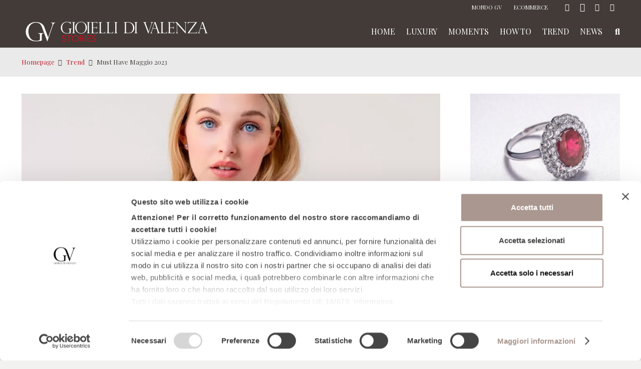

--- FILE ---
content_type: text/html; charset=UTF-8
request_url: https://stories.gioiellidivalenza.com/must-have-maggio-2023/
body_size: 136588
content:
<!DOCTYPE HTML>
<html class="" lang="it-IT">
<head>
	<meta charset="UTF-8">

	<title>Must have Maggio 2023 | Stories by Gioielli di Valenza</title><link rel="stylesheet" href="https://stories.gioiellidivalenza.com/ss-contenuto/cache/min/1/9dd0a3c64a779504587b95b70676abd8.css" media="all" data-minify="1" />
<script type="text/javascript">
			var pswp_ajax_url = "https://store.gioiellidivalenza.com/it/modules/prestawp/ajax.php";
			var pswp_secure_key = "GDVSECUREKEYINTERNATIONAL";
			var pswp_product_text_one = "prodotto";
			var pswp_product_text_many = "prodotti";
			var pswp_cart_empty_text = "(Vuoto)";
			var pswp_wp_domain = "stories.gioiellidivalenza.com";
		</script>
<!-- This site is optimized with the Yoast SEO plugin v11.4 - https://yoast.com/wordpress/plugins/seo/ -->
<meta name="description" content="Ecco per te dei pratici suggerimenti per i tuoi look primaverili: scopriamo insieme i must have maggio 2023, fra abbigliamento e gioielli!"/>
<link rel="canonical" href="https://stories.gioiellidivalenza.com/must-have-maggio-2023/" />
<meta property="og:locale" content="it_IT" />
<meta property="og:type" content="article" />
<meta property="og:title" content="Must have Maggio 2023 | Stories Gioielli di Valenza" />
<meta property="og:description" content="Ecco per te dei pratici suggerimenti per i tuoi look primaverili: scopriamo insieme i must have maggio 2023, fra abbigliamento e gioielli!" />
<meta property="og:url" content="https://stories.gioiellidivalenza.com/must-have-maggio-2023/" />
<meta property="og:site_name" content="Stories | Il Fashion Blog Gioielli di Valenza" />
<meta property="article:section" content="Trend" />
<meta property="article:published_time" content="2023-05-04T07:05:49+00:00" />
<meta property="article:modified_time" content="2023-04-28T15:52:03+00:00" />
<meta property="og:updated_time" content="2023-04-28T15:52:03+00:00" />
<meta property="og:image" content="https://stories.gioiellidivalenza.com/ss-contenuto/uploads/2023/05/Must-have-maggio.jpg" />
<meta property="og:image:secure_url" content="https://stories.gioiellidivalenza.com/ss-contenuto/uploads/2023/05/Must-have-maggio.jpg" />
<meta property="og:image:width" content="1140" />
<meta property="og:image:height" content="700" />
<meta name="twitter:card" content="summary_large_image" />
<meta name="twitter:description" content="Ecco per te dei pratici suggerimenti per i tuoi look primaverili: scopriamo insieme i must have maggio 2023, fra abbigliamento e gioielli!" />
<meta name="twitter:title" content="Must have Maggio 2023 | Stories by Gioielli di Valenza" />
<meta name="twitter:image" content="https://stories.gioiellidivalenza.com/ss-contenuto/uploads/2023/05/Must-have-maggio.jpg" />
<script type='application/ld+json' class='yoast-schema-graph yoast-schema-graph--main'>{"@context":"https://schema.org","@graph":[{"@type":"Organization","@id":"https://stories.gioiellidivalenza.com/#organization","name":"Gioielli di Valenza - Blog","url":"https://stories.gioiellidivalenza.com/","sameAs":[],"logo":{"@type":"ImageObject","@id":"https://stories.gioiellidivalenza.com/#logo","url":"https://stories.gioiellidivalenza.com/ss-contenuto/uploads/2018/10/logo-gioielli-di-valenza-square-r2.png","width":752,"height":100,"caption":"Gioielli di Valenza - Blog"},"image":{"@id":"https://stories.gioiellidivalenza.com/#logo"}},{"@type":"WebSite","@id":"https://stories.gioiellidivalenza.com/#website","url":"https://stories.gioiellidivalenza.com/","name":"Stories | Il Fashion Blog Gioielli di Valenza","publisher":{"@id":"https://stories.gioiellidivalenza.com/#organization"},"potentialAction":{"@type":"SearchAction","target":"https://stories.gioiellidivalenza.com/?s={search_term_string}","query-input":"required name=search_term_string"}},{"@type":"WebPage","@id":"https://stories.gioiellidivalenza.com/must-have-maggio-2023/#webpage","url":"https://stories.gioiellidivalenza.com/must-have-maggio-2023/","inLanguage":"it-IT","name":"Must have Maggio 2023 | Stories by Gioielli di Valenza","isPartOf":{"@id":"https://stories.gioiellidivalenza.com/#website"},"image":{"@type":"ImageObject","@id":"https://stories.gioiellidivalenza.com/must-have-maggio-2023/#primaryimage","url":"https://stories.gioiellidivalenza.com/ss-contenuto/uploads/2023/05/Must-have-maggio.jpg","width":1140,"height":700},"primaryImageOfPage":{"@id":"https://stories.gioiellidivalenza.com/must-have-maggio-2023/#primaryimage"},"datePublished":"2023-05-04T07:05:49+00:00","dateModified":"2023-04-28T15:52:03+00:00","description":"Ecco per te dei pratici suggerimenti per i tuoi look primaverili: scopriamo insieme i must have maggio 2023, fra abbigliamento e gioielli!","breadcrumb":{"@id":"https://stories.gioiellidivalenza.com/must-have-maggio-2023/#breadcrumb"}},{"@type":"BreadcrumbList","@id":"https://stories.gioiellidivalenza.com/must-have-maggio-2023/#breadcrumb","itemListElement":[{"@type":"ListItem","position":1,"item":{"@type":"WebPage","@id":"https://stories.gioiellidivalenza.com/","url":"https://stories.gioiellidivalenza.com/","name":"Home"}},{"@type":"ListItem","position":2,"item":{"@type":"WebPage","@id":"https://stories.gioiellidivalenza.com/must-have-maggio-2023/","url":"https://stories.gioiellidivalenza.com/must-have-maggio-2023/","name":"Must Have Maggio 2023"}}]},{"@type":"Article","@id":"https://stories.gioiellidivalenza.com/must-have-maggio-2023/#article","isPartOf":{"@id":"https://stories.gioiellidivalenza.com/must-have-maggio-2023/#webpage"},"author":{"@id":"https://stories.gioiellidivalenza.com/schema/person/gdv/#author"},"headline":"Must Have Maggio 2023","datePublished":"2023-05-04T07:05:49+00:00","dateModified":"2023-04-28T15:52:03+00:00","commentCount":0,"mainEntityOfPage":{"@id":"https://stories.gioiellidivalenza.com/must-have-maggio-2023/#webpage"},"publisher":{"@id":"https://stories.gioiellidivalenza.com/#organization"},"image":{"@id":"https://stories.gioiellidivalenza.com/must-have-maggio-2023/#primaryimage"},"articleSection":"Trend"},{"@type":["Person"],"@id":"https://stories.gioiellidivalenza.com/author/gdv/#author","name":"GDV","image":{"@type":"ImageObject","@id":"https://stories.gioiellidivalenza.com/#authorlogo","url":"https://stories.gioiellidivalenza.com/ss-contenuto/uploads/2018/10/avatar-redazione.jpg","caption":"GDV"},"description":"La Redazione Gioielli di Valenza, Si!, siamo noi!, uno Staff di creativi, potremmo parlare per ore di Fashion, Lifestyle, Immagine e Creativit\u00e0, Lusso e Trend del momento. Attraverso questo Blog, possiamo esprimere a pieno i nostri gusti e stili. Gioielli di Valenza da 60 anni \u00e8 autrice di Bellezza Lusso ed Esclusivit\u00e0","sameAs":[]}]}</script>
<!-- / Yoast SEO plugin. -->

<link rel='dns-prefetch' href='//codicebusiness.shinystat.com' />
<link rel='dns-prefetch' href='//fonts.googleapis.com' />
<link href='https://fonts.gstatic.com' crossorigin rel='preconnect' />
<link rel="alternate" type="application/rss+xml" title="Stories | Il Fashion Blog Gioielli di Valenza &raquo; Feed" href="https://stories.gioiellidivalenza.com/feed/" />
<meta name="viewport" content="width=device-width, initial-scale=1">
<meta name="SKYPE_TOOLBAR" content="SKYPE_TOOLBAR_PARSER_COMPATIBLE">
<meta name="theme-color" content="#f2f2f0">
<meta property="og:title" content="Must Have Maggio 2023">
<meta property="og:type" content="website">
<meta property="og:url" content="https://stories.gioiellidivalenza.com/must-have-maggio-2023/">
<meta property="og:image" content="https://stories.gioiellidivalenza.com/ss-contenuto/uploads/2023/05/Must-have-maggio-1024x629.jpg">
<style type="text/css">
img.wp-smiley,
img.emoji {
	display: inline !important;
	border: none !important;
	box-shadow: none !important;
	height: 1em !important;
	width: 1em !important;
	margin: 0 .07em !important;
	vertical-align: -0.1em !important;
	background: none !important;
	padding: 0 !important;
}
</style>



<style id='rs-plugin-settings-inline-css' type='text/css'>
#rs-demo-id {}
</style>
<link rel='stylesheet' id='us-fonts-css'  href='https://fonts.googleapis.com/css?family=Playfair+Display%3A400%2C700&#038;subset=latin&#038;ver=4.9.26&#038;display=swap' type='text/css' media='all' />




<style id='rocket-lazyload-inline-css' type='text/css'>
.rll-youtube-player{position:relative;padding-bottom:56.23%;height:0;overflow:hidden;max-width:100%;}.rll-youtube-player iframe{position:absolute;top:0;left:0;width:100%;height:100%;z-index:100;background:0 0}.rll-youtube-player img{bottom:0;display:block;left:0;margin:auto;max-width:100%;width:100%;position:absolute;right:0;top:0;border:none;height:auto;cursor:pointer;-webkit-transition:.4s all;-moz-transition:.4s all;transition:.4s all}.rll-youtube-player img:hover{-webkit-filter:brightness(75%)}.rll-youtube-player .play{height:72px;width:72px;left:50%;top:50%;margin-left:-36px;margin-top:-36px;position:absolute;background:url(https://stories.gioiellidivalenza.com/ss-contenuto/plugins/wp-rocket/assets/img/youtube.png) no-repeat;cursor:pointer}
</style>
<script type='text/javascript' src='https://stories.gioiellidivalenza.com/wp-includes/js/jquery/jquery.js?ver=1.12.4'></script>
<script data-minify="1" type='text/javascript' src='https://stories.gioiellidivalenza.com/ss-contenuto/cache/min/1/ss-contenuto/plugins/prestawp/views/js/prestawp-b41a0b712e6d343afcff7518bdb23f9c.js' defer></script>
<script type='text/javascript' src='https://stories.gioiellidivalenza.com/ss-contenuto/plugins/revslider/public/assets/js/jquery.themepunch.tools.min.js?ver=5.4.8.3' defer></script>
<script type='text/javascript' src='https://stories.gioiellidivalenza.com/ss-contenuto/plugins/revslider/public/assets/js/jquery.themepunch.revolution.min.js?ver=5.4.8.3' defer></script>
<script type='text/javascript' async src='https://codicebusiness.shinystat.com/cgi-bin/getcod.cgi?USER=SS-44217965-b3b3e&#038;NODW=yes&#038;SSDOM=gioiellidivalenza.com&#038;WPPV=1.0.12'></script>
<script type='text/javascript' src='https://stories.gioiellidivalenza.com/ss-contenuto/plugins/Ultimate_VC_Addons/assets/min-js/ultimate-params.min.js?ver=3.16.26' defer></script>
<script type='text/javascript' src='https://stories.gioiellidivalenza.com/ss-contenuto/plugins/Ultimate_VC_Addons/assets/min-js/custom.min.js?ver=3.16.26' defer></script>
<link rel='https://api.w.org/' href='https://stories.gioiellidivalenza.com/wp-json/' />
<meta name="generator" content="WordPress 4.9.26" />
<link rel='shortlink' href='https://stories.gioiellidivalenza.com/?p=12683' />
<link rel="alternate" type="application/json+oembed" href="https://stories.gioiellidivalenza.com/wp-json/oembed/1.0/embed?url=https%3A%2F%2Fstories.gioiellidivalenza.com%2Fmust-have-maggio-2023%2F" />
<link rel="alternate" type="text/xml+oembed" href="https://stories.gioiellidivalenza.com/wp-json/oembed/1.0/embed?url=https%3A%2F%2Fstories.gioiellidivalenza.com%2Fmust-have-maggio-2023%2F&#038;format=xml" />

<link rel="preload" as="font" href="https://stories.gioiellidivalenza.com/ss-contenuto/themes/ss/fonts/fa-solid-900.woff2" crossorigin>
<link rel="preload" as="font" href="https://stories.gioiellidivalenza.com/ss-contenuto/themes/ss/fonts/fa-regular-400.woff2" crossorigin>
<link rel="preload" as="font" href="https://stories.gioiellidivalenza.com/ss-contenuto/themes/ss/fonts/fa-brands-400.woff2" crossorigin><script>
	if ( ! /Android|webOS|iPhone|iPad|iPod|BlackBerry|IEMobile|Opera Mini/i.test(navigator.userAgent)) {
		var root = document.getElementsByTagName( 'html' )[0]
		root.className += " no-touch";
	}
</script>
<meta name="generator" content="Powered by WPBakery Page Builder - drag and drop page builder for WordPress."/>
<!--[if lte IE 9]><link rel="stylesheet" type="text/css" href="https://stories.gioiellidivalenza.com/ss-contenuto/plugins/js_composer/assets/css/vc_lte_ie9.min.css" media="screen"><![endif]--><meta name="generator" content="Powered by Slider Revolution 5.4.8.3 - responsive, Mobile-Friendly Slider Plugin for WordPress with comfortable drag and drop interface." />
<link rel="icon" href="https://stories.gioiellidivalenza.com/ss-contenuto/uploads/2018/10/icona-150x150.png" sizes="32x32" />
<link rel="icon" href="https://stories.gioiellidivalenza.com/ss-contenuto/uploads/2018/10/icona-300x300.png" sizes="192x192" />
<link rel="apple-touch-icon-precomposed" href="https://stories.gioiellidivalenza.com/ss-contenuto/uploads/2018/10/icona-300x300.png" />
<meta name="msapplication-TileImage" content="https://stories.gioiellidivalenza.com/ss-contenuto/uploads/2018/10/icona-300x300.png" />
<script type="text/javascript">function setREVStartSize(e){									
						try{ e.c=jQuery(e.c);var i=jQuery(window).width(),t=9999,r=0,n=0,l=0,f=0,s=0,h=0;
							if(e.responsiveLevels&&(jQuery.each(e.responsiveLevels,function(e,f){f>i&&(t=r=f,l=e),i>f&&f>r&&(r=f,n=e)}),t>r&&(l=n)),f=e.gridheight[l]||e.gridheight[0]||e.gridheight,s=e.gridwidth[l]||e.gridwidth[0]||e.gridwidth,h=i/s,h=h>1?1:h,f=Math.round(h*f),"fullscreen"==e.sliderLayout){var u=(e.c.width(),jQuery(window).height());if(void 0!=e.fullScreenOffsetContainer){var c=e.fullScreenOffsetContainer.split(",");if (c) jQuery.each(c,function(e,i){u=jQuery(i).length>0?u-jQuery(i).outerHeight(!0):u}),e.fullScreenOffset.split("%").length>1&&void 0!=e.fullScreenOffset&&e.fullScreenOffset.length>0?u-=jQuery(window).height()*parseInt(e.fullScreenOffset,0)/100:void 0!=e.fullScreenOffset&&e.fullScreenOffset.length>0&&(u-=parseInt(e.fullScreenOffset,0))}f=u}else void 0!=e.minHeight&&f<e.minHeight&&(f=e.minHeight);e.c.closest(".rev_slider_wrapper").css({height:f})					
						}catch(d){console.log("Failure at Presize of Slider:"+d)}						
					};</script>
<noscript><style type="text/css"> .wpb_animate_when_almost_visible { opacity: 1; }</style></noscript><noscript><style id="rocket-lazyload-nojs-css">.rll-youtube-player, [data-lazy-src]{display:none !important;}</style></noscript>
			<style id="us-theme-options-css">@font-face{font-family:'Font Awesome 5 Brands';font-style:normal;font-weight:normal;src:url("https://stories.gioiellidivalenza.com/ss-contenuto/themes/ss/fonts/fa-brands-400.woff2") format("woff2"),url("https://stories.gioiellidivalenza.com/ss-contenuto/themes/ss/fonts/fa-brands-400.woff") format("woff")}.fab{font-family:'Font Awesome 5 Brands'}@font-face{font-family:'fontawesome';font-style:normal;font-weight:300;src:url("https://stories.gioiellidivalenza.com/ss-contenuto/themes/ss/fonts/fa-light-300.woff2") format("woff2"),url("https://stories.gioiellidivalenza.com/ss-contenuto/themes/ss/fonts/fa-light-300.woff") format("woff")}.fal{font-family:'fontawesome';font-weight:300}@font-face{font-family:'fontawesome';font-style:normal;font-weight:400;src:url("https://stories.gioiellidivalenza.com/ss-contenuto/themes/ss/fonts/fa-regular-400.woff2") format("woff2"),url("https://stories.gioiellidivalenza.com/ss-contenuto/themes/ss/fonts/fa-regular-400.woff") format("woff")}.far{font-family:'fontawesome';font-weight:400}@font-face{font-family:'fontawesome';font-style:normal;font-weight:900;src:url("https://stories.gioiellidivalenza.com/ss-contenuto/themes/ss/fonts/fa-solid-900.woff2") format("woff2"),url("https://stories.gioiellidivalenza.com/ss-contenuto/themes/ss/fonts/fa-solid-900.woff") format("woff")}.fa,.fas{font-family:'fontawesome';font-weight:900}.style_phone6-1>div{background-image:url(https://stories.gioiellidivalenza.com/ss-contenuto/themes/ss/framework/img/phone-6-black-real.png)}.style_phone6-2>div{background-image:url(https://stories.gioiellidivalenza.com/ss-contenuto/themes/ss/framework/img/phone-6-white-real.png)}.style_phone6-3>div{background-image:url(https://stories.gioiellidivalenza.com/ss-contenuto/themes/ss/framework/img/phone-6-black-flat.png)}.style_phone6-4>div{background-image:url(https://stories.gioiellidivalenza.com/ss-contenuto/themes/ss/framework/img/phone-6-white-flat.png)}html,.l-header .widget{font-family:"Playfair Display", serif;font-weight:400;font-size:17px;line-height:30px}h1, h2, h3, h4, h5, h6{font-family:"Playfair Display", serif;font-weight:400}h1{font-size:50px;line-height:1.3;font-weight:700;letter-spacing:-0.03em}h2{font-size:32px;line-height:1.27;font-weight:300;letter-spacing:0em}h3{font-size:28px;line-height:1.3;font-weight:400;letter-spacing:0em}h4,.widgettitle,.comment-reply-title{font-size:24px;line-height:1.33;font-weight:400;letter-spacing:0em}h5{font-size:22px;line-height:1.3;font-weight:400;letter-spacing:0em}h6{font-size:20px;line-height:1.32;font-weight:400;letter-spacing:0em}@media (max-width:767px){html{font-size:16px;line-height:28px}h1{font-size:34px}h1.vc_custom_heading{font-size:34px !important}h2{font-size:26px}h2.vc_custom_heading{font-size:26px !important}h3{font-size:24px}h3.vc_custom_heading{font-size:24px !important}h4,.widgettitle,.comment-reply-title{font-size:23px}h4.vc_custom_heading{font-size:23px !important}h5{font-size:20px}h5.vc_custom_heading{font-size:20px !important}h6{font-size:18px}h6.vc_custom_heading{font-size:18px !important}}body,.l-header.pos_fixed{min-width:1240px}.l-canvas.type_boxed,.l-canvas.type_boxed .l-subheader,.l-canvas.type_boxed .l-section.type_sticky,.l-canvas.type_boxed~.l-footer{max-width:1240px}.l-subheader-h,.l-main-h,.l-section-h,.w-tabs-section-content-h,.w-blogpost-body{max-width:1200px}@media (max-width:1350px){.l-section:not(.width_full) .owl-nav{display:none}}@media (max-width:1400px){.l-section:not(.width_full) .w-grid .owl-nav{display:none}}.l-sidebar{width:25%}.l-content{width:70%}.l-sidebar{padding:2rem 0}@media (max-width:899px){.g-cols>div:not([class*=" vc_col-"]){width:100%;margin:0 0 1rem}.g-cols.type_boxes>div,.g-cols>div:last-child,.g-cols>div.has-fill{margin-bottom:0}.vc_wp_custommenu.layout_hor,.align_center_xs,.align_center_xs .w-socials{text-align:center}}.w-btn,.button,.l-body .cl-btn,.l-body .ubtn,.l-body .ultb3-btn,.l-body .btn-modal,.l-body .flip-box-wrap .flip_link a,.rev_slider a.w-btn, .tribe-events-button,button[type="submit"],input[type="submit"]{font-size:15px;font-weight:400;line-height:2.8;padding:0 1.8em;border-radius:0.3em;letter-spacing:0em;box-shadow:0 0em 0em rgba(0,0,0,0.18)}.w-btn.icon_atleft i{left:1.8em}.w-btn.icon_atright i{right:1.8em}.w-header-show,.w-toplink{background-color:rgba(0,0,0,0.3)}a,button,input[type="submit"],.ui-slider-handle{outline:none !important}body{background-color:#f2f2f0;-webkit-tap-highlight-color:rgba(185,24,36,0.2)}.l-subheader.at_top,.l-subheader.at_top .w-dropdown-list,.l-subheader.at_top .type_mobile .w-nav-list.level_1{background-color:#423B38}.l-subheader.at_top,.l-subheader.at_top .w-dropdown.opened,.l-subheader.at_top .type_mobile .w-nav-list.level_1{color:#ffffff}.no-touch .l-subheader.at_top a:hover,.no-touch .l-header.bg_transparent .l-subheader.at_top .w-dropdown.opened a:hover{color:#B91824}.l-subheader.at_middle,.l-subheader.at_middle .w-dropdown-list,.l-subheader.at_middle .type_mobile .w-nav-list.level_1{background-color:#423B38}.l-subheader.at_middle,.l-subheader.at_middle .w-dropdown.opened,.l-subheader.at_middle .type_mobile .w-nav-list.level_1{color:#ffffff}.no-touch .l-subheader.at_middle a:hover,.no-touch .l-header.bg_transparent .l-subheader.at_middle .w-dropdown.opened a:hover{color:#B91824}.l-subheader.at_bottom,.l-subheader.at_bottom .w-dropdown-list,.l-subheader.at_bottom .type_mobile .w-nav-list.level_1{background-color:#f2f2f0}.l-subheader.at_bottom,.l-subheader.at_bottom .w-dropdown.opened,.l-subheader.at_bottom .type_mobile .w-nav-list.level_1{color:#777777}.no-touch .l-subheader.at_bottom a:hover,.no-touch .l-header.bg_transparent .l-subheader.at_bottom .w-dropdown.opened a:hover{color:#B91824}.l-header.bg_transparent:not(.sticky) .l-subheader{color:#ffffff}.no-touch .l-header.bg_transparent:not(.sticky) .w-text a:hover,.no-touch .l-header.bg_transparent:not(.sticky) .w-html a:hover,.no-touch .l-header.bg_transparent:not(.sticky) .w-dropdown a:hover,.no-touch .l-header.bg_transparent:not(.sticky) .type_desktop .menu-item.level_1:hover>.w-nav-anchor{color:#ffffff}.l-header.bg_transparent:not(.sticky) .w-nav-title:after{background-color:#ffffff}.w-search-form{background-color:#f2f2f0;color:#777777}.menu-item.level_1>.w-nav-anchor:focus,.no-touch .menu-item.level_1.opened>.w-nav-anchor,.no-touch .menu-item.level_1:hover>.w-nav-anchor{background-color:transparent;color:#B91824}.w-nav-title:after{background-color:#B91824}.menu-item.level_1.current-menu-item>.w-nav-anchor,.menu-item.level_1.current-menu-parent>.w-nav-anchor,.menu-item.level_1.current-menu-ancestor>.w-nav-anchor{background-color:transparent;color:#ffffff}.l-header.bg_transparent:not(.sticky) .type_desktop .menu-item.level_1.current-menu-item>.w-nav-anchor,.l-header.bg_transparent:not(.sticky) .type_desktop .menu-item.level_1.current-menu-ancestor>.w-nav-anchor{color:#000000}.w-nav-list:not(.level_1){background-color:#ffffff;color:#423b38}.no-touch .menu-item:not(.level_1)>.w-nav-anchor:focus,.no-touch .menu-item:not(.level_1):hover>.w-nav-anchor{background-color:#B91824;color:#ffffff}.menu-item:not(.level_1).current-menu-item>.w-nav-anchor,.menu-item:not(.level_1).current-menu-parent>.w-nav-anchor,.menu-item:not(.level_1).current-menu-ancestor>.w-nav-anchor{background-color:transparent;color:#B91824}.w-cart-quantity,.btn.w-menu-item,.btn.menu-item.level_1>a,.vc_wp_custommenu.layout_hor .btn>a{background-color:#B91824 !important;color:#ffffff !important}.no-touch .btn.w-menu-item:hover,.no-touch .btn.menu-item.level_1>a:hover,.no-touch .vc_wp_custommenu.layout_hor .btn>a:hover{background-color:#423b38 !important;color:#ffffff !important}body.us_iframe,.l-preloader,.l-canvas,.l-footer,.l-popup-box-content,.g-filters.style_1 .g-filters-item.active,.w-tabs.layout_default .w-tabs-item.active,.w-tabs.layout_ver .w-tabs-item.active,.no-touch .w-tabs.layout_default .w-tabs-item.active:hover,.no-touch .w-tabs.layout_ver .w-tabs-item.active:hover,.w-tabs.layout_timeline .w-tabs-item,.w-tabs.layout_timeline .w-tabs-section-header-h,.wpml-ls-statics-footer,.select2-selection__choice,.select2-search input{background-color:#ffffff}.w-tabs.layout_modern .w-tabs-item:after{border-bottom-color:#ffffff}.w-iconbox.style_circle.color_contrast .w-iconbox-icon{color:#ffffff}.w-btn.color_contrast.style_solid,.no-touch .btn_hov_fade .w-btn.color_contrast.style_outlined:hover,.no-touch .btn_hov_slide .w-btn.color_contrast.style_outlined:hover,.no-touch .btn_hov_reverse .w-btn.color_contrast.style_outlined:hover{color:#ffffff !important}input,textarea,select,.l-section.for_blogpost .w-blogpost-preview,.w-actionbox.color_light,.w-form-row.for_checkbox label>i,.g-filters.style_1,.g-filters.style_2 .g-filters-item.active,.w-grid-none,.w-iconbox.style_circle.color_light .w-iconbox-icon,.g-loadmore.type_block .g-loadmore-btn,.w-pricing-item-header,.w-progbar-bar,.w-progbar.style_3 .w-progbar-bar:before,.w-progbar.style_3 .w-progbar-bar-count,.w-socials.style_solid .w-socials-item-link,.w-tabs.layout_default .w-tabs-list,.w-tabs.layout_ver .w-tabs-list,.no-touch .l-main .widget_nav_menu a:hover,.wp-caption-text,.smile-icon-timeline-wrap .timeline-wrapper .timeline-block,.smile-icon-timeline-wrap .timeline-feature-item.feat-item,.wpml-ls-legacy-dropdown a,.wpml-ls-legacy-dropdown-click a,.tablepress .row-hover tr:hover td,.select2-selection,.select2-dropdown{background-color:#f2f2f0}.timeline-wrapper .timeline-post-right .ult-timeline-arrow l,.timeline-wrapper .timeline-post-left .ult-timeline-arrow l,.timeline-feature-item.feat-item .ult-timeline-arrow l{border-color:#f2f2f0}hr,td,th,.l-section,.vc_column_container,.vc_column-inner,.w-author,.w-btn.color_light,.button,.w-comments-list,.w-image,.w-pricing-item-h,.w-profile,.w-sharing-item,.w-tabs-list,.w-tabs-section,.w-tabs-section-header:before,.w-tabs.layout_timeline.accordion .w-tabs-section-content,.widget_calendar #calendar_wrap,.l-main .widget_nav_menu .menu,.l-main .widget_nav_menu .menu-item a,.smile-icon-timeline-wrap .timeline-line{border-color:#e8e5e1}blockquote:before,.w-separator.color_border,.w-iconbox.color_light .w-iconbox-icon{color:#e8e5e1}.button,.w-btn.color_light.style_solid,.w-btn.color_light.style_outlined:before,.no-touch .btn_hov_reverse .w-btn.color_light.style_outlined:hover,.w-iconbox.style_circle.color_light .w-iconbox-icon,.no-touch .g-loadmore.type_block .g-loadmore-btn:hover,.no-touch .wpml-ls-sub-menu a:hover{background-color:#e8e5e1}.w-iconbox.style_outlined.color_light .w-iconbox-icon,.w-person-links-item,.w-socials.style_outlined .w-socials-item-link,.pagination .page-numbers{box-shadow:0 0 0 2px #e8e5e1 inset}.w-tabs.layout_trendy .w-tabs-list{box-shadow:0 -1px 0 #e8e5e1 inset}h1, h2, h3, h4, h5, h6,.w-counter.color_heading .w-counter-number{color:#423b38}.w-progbar.color_heading .w-progbar-bar-h{background-color:#423b38}input,textarea,select,.l-canvas,.l-footer,.l-popup-box-content,.button,.w-form-row-field:before,.w-iconbox.color_light.style_circle .w-iconbox-icon,.w-tabs.layout_timeline .w-tabs-item,.w-tabs.layout_timeline .w-tabs-section-header-h,.select2-dropdown{color:#423b38}.w-btn.color_contrast.style_outlined,.no-touch .btn_hov_reverse .w-btn.color_contrast.style_solid:hover{color:#423b38 !important}.w-btn.color_contrast.style_solid,.w-btn.color_contrast.style_outlined:before,.no-touch .btn_hov_reverse .w-btn.color_contrast.style_outlined:hover,.w-iconbox.style_circle.color_contrast .w-iconbox-icon,.w-progbar.color_text .w-progbar-bar-h,.w-scroller-dot span{background-color:#423b38}.w-btn.color_contrast{border-color:#423b38}.w-iconbox.style_outlined.color_contrast .w-iconbox-icon{box-shadow:0 0 0 2px #423b38 inset}.w-scroller-dot span{box-shadow:0 0 0 2px #423b38}a{color:#B91824}.no-touch a:hover,.no-touch .tablepress .sorting:hover{color:#423b38}.highlight_primary,.g-preloader,.l-main .w-contacts-item:before,.w-counter.color_primary .w-counter-number,.g-filters.style_1 .g-filters-item.active,.g-filters.style_3 .g-filters-item.active,.w-form-row.focused .w-form-row-field:before,.w-iconbox.color_primary .w-iconbox-icon,.w-separator.color_primary,.w-sharing.type_outlined.color_primary .w-sharing-item,.no-touch .w-sharing.type_simple.color_primary .w-sharing-item:hover .w-sharing-icon,.w-tabs.layout_default .w-tabs-item.active,.w-tabs.layout_trendy .w-tabs-item.active,.w-tabs.layout_ver .w-tabs-item.active,.w-tabs-section.active .w-tabs-section-header,.tablepress .sorting_asc,.tablepress .sorting_desc,.no-touch .owl-prev:hover,.no-touch .owl-next:hover{color:#B91824}.w-btn.color_primary.style_outlined,.no-touch .btn_hov_reverse .w-btn.color_primary.style_solid:hover{color:#B91824 !important}.l-section.color_primary,.no-touch .l-navigation-item:hover .l-navigation-item-arrow,.highlight_primary_bg,.w-actionbox.color_primary,button[type="submit"]:not(.w-btn),input[type="submit"],.w-btn.color_primary.style_solid,.w-btn.color_primary.style_outlined:before,.no-touch .btn_hov_reverse .w-btn.color_primary.style_outlined:hover,.w-form-row.for_checkbox label>input:checked + i,.no-touch .g-filters.style_1 .g-filters-item:hover,.no-touch .g-filters.style_2 .g-filters-item:hover,.w-grid-item-placeholder,.w-grid-item-elm.post_taxonomy.style_badge a,.w-iconbox.style_circle.color_primary .w-iconbox-icon,.no-touch .w-iconbox.style_circle .w-iconbox-icon:before,.no-touch .w-iconbox.style_outlined .w-iconbox-icon:before,.no-touch .w-person-links-item:before,.w-pricing-item.type_featured .w-pricing-item-header,.w-progbar.color_primary .w-progbar-bar-h,.w-sharing.type_solid.color_primary .w-sharing-item,.w-sharing.type_fixed.color_primary .w-sharing-item,.w-sharing.type_outlined.color_primary .w-sharing-item:before,.w-socials-item-link-hover,.w-tabs.layout_modern .w-tabs-list,.w-tabs.layout_trendy .w-tabs-item:after,.w-tabs.layout_timeline .w-tabs-item:before,.w-tabs.layout_timeline .w-tabs-section-header-h:before,.no-touch .w-header-show:hover,.no-touch .w-toplink.active:hover,.no-touch .pagination .page-numbers:before,.pagination .page-numbers.current,.l-main .widget_nav_menu .menu-item.current-menu-item>a,.rsThumb.rsNavSelected,.no-touch .tp-leftarrow.custom:before,.no-touch .tp-rightarrow.custom:before,.smile-icon-timeline-wrap .timeline-separator-text .sep-text,.smile-icon-timeline-wrap .timeline-wrapper .timeline-dot,.smile-icon-timeline-wrap .timeline-feature-item .timeline-dot,.select2-results__option--highlighted,.l-body .cl-btn{background-color:#B91824}.w-btn.color_primary,.no-touch .owl-prev:hover,.no-touch .owl-next:hover,.no-touch .w-logos.style_1 .w-logos-item:hover,.w-tabs.layout_default .w-tabs-item.active,.w-tabs.layout_ver .w-tabs-item.active,.owl-dot.active span,.rsBullet.rsNavSelected span,.tp-bullets.custom .tp-bullet{border-color:#B91824}.l-main .w-contacts-item:before,.w-iconbox.color_primary.style_outlined .w-iconbox-icon,.w-sharing.type_outlined.color_primary .w-sharing-item,.w-tabs.layout_timeline .w-tabs-item,.w-tabs.layout_timeline .w-tabs-section-header-h{box-shadow:0 0 0 2px #B91824 inset}input:focus,textarea:focus,select:focus,.select2-container--focus .select2-selection{box-shadow:0 0 0 2px #B91824}.no-touch .w-blognav-item:hover .w-blognav-title,.w-counter.color_secondary .w-counter-number,.w-iconbox.color_secondary .w-iconbox-icon,.w-separator.color_secondary,.w-sharing.type_outlined.color_secondary .w-sharing-item,.no-touch .w-sharing.type_simple.color_secondary .w-sharing-item:hover .w-sharing-icon,.highlight_secondary{color:#423b38}.w-btn.color_secondary.style_outlined,.no-touch .btn_hov_reverse .w-btn.color_secondary.style_solid:hover{color:#423b38 !important}.l-section.color_secondary,.no-touch .w-grid-item-elm.post_taxonomy.style_badge a:hover,.no-touch .l-section.preview_trendy .w-blogpost-meta-category a:hover,.no-touch body:not(.btn_hov_none) .button:hover,.no-touch body:not(.btn_hov_none) button[type="submit"]:not(.w-btn):hover,.no-touch body:not(.btn_hov_none) input[type="submit"]:hover,.w-btn.color_secondary.style_solid,.w-btn.color_secondary.style_outlined:before,.no-touch .btn_hov_reverse .w-btn.color_secondary.style_outlined:hover,.w-actionbox.color_secondary,.w-iconbox.style_circle.color_secondary .w-iconbox-icon,.w-progbar.color_secondary .w-progbar-bar-h,.w-sharing.type_solid.color_secondary .w-sharing-item,.w-sharing.type_fixed.color_secondary .w-sharing-item,.w-sharing.type_outlined.color_secondary .w-sharing-item:before,.highlight_secondary_bg{background-color:#423b38}.w-btn.color_secondary{border-color:#423b38}.w-iconbox.color_secondary.style_outlined .w-iconbox-icon,.w-sharing.type_outlined.color_secondary .w-sharing-item{box-shadow:0 0 0 2px #423b38 inset}.l-main .w-author-url,.l-main .w-blogpost-meta>*,.l-main .w-profile-link.for_logout,.l-main .widget_tag_cloud,.highlight_faded{color:#8f8b88}.l-section.color_alternate,.color_alternate .g-filters.style_1 .g-filters-item.active,.color_alternate .w-tabs.layout_default .w-tabs-item.active,.no-touch .color_alternate .w-tabs.layout_default .w-tabs-item.active:hover,.color_alternate .w-tabs.layout_ver .w-tabs-item.active,.no-touch .color_alternate .w-tabs.layout_ver .w-tabs-item.active:hover,.color_alternate .w-tabs.layout_timeline .w-tabs-item,.color_alternate .w-tabs.layout_timeline .w-tabs-section-header-h{background-color:#dad5cb}.color_alternate .w-iconbox.style_circle.color_contrast .w-iconbox-icon{color:#dad5cb}.color_alternate .w-btn.color_contrast.style_solid,.no-touch .btn_hov_fade .color_alternate .w-btn.color_contrast.style_outlined:hover,.no-touch .btn_hov_slide .color_alternate .w-btn.color_contrast.style_outlined:hover,.no-touch .btn_hov_reverse .color_alternate .w-btn.color_contrast.style_outlined:hover{color:#dad5cb !important}.color_alternate .w-tabs.layout_modern .w-tabs-item:after{border-bottom-color:#dad5cb}.color_alternate input,.color_alternate textarea,.color_alternate select,.color_alternate .g-filters.style_1,.color_alternate .g-filters.style_2 .g-filters-item.active,.color_alternate .w-grid-none,.color_alternate .w-iconbox.style_circle.color_light .w-iconbox-icon,.color_alternate .g-loadmore.type_block .g-loadmore-btn,.color_alternate .w-pricing-item-header,.color_alternate .w-progbar-bar,.color_alternate .w-socials.style_solid .w-socials-item-link,.color_alternate .w-tabs.layout_default .w-tabs-list,.color_alternate .wp-caption-text,.color_alternate .ginput_container_creditcard{background-color:#ffffff}.l-section.color_alternate,.l-section.color_alternate *,.l-section.color_alternate .w-btn.color_light{border-color:#e8e5e1}.color_alternate .w-separator.color_border,.color_alternate .w-iconbox.color_light .w-iconbox-icon{color:#e8e5e1}.color_alternate .w-btn.color_light.style_solid,.color_alternate .w-btn.color_light.style_outlined:before,.no-touch .btn_hov_reverse .color_alternate .w-btn.color_light.style_outlined:hover,.color_alternate .w-iconbox.style_circle.color_light .w-iconbox-icon,.no-touch .color_alternate .g-loadmore.type_block .g-loadmore-btn:hover{background-color:#e8e5e1}.color_alternate .w-iconbox.style_outlined.color_light .w-iconbox-icon,.color_alternate .w-person-links-item,.color_alternate .w-socials.style_outlined .w-socials-item-link,.color_alternate .pagination .page-numbers{box-shadow:0 0 0 2px #e8e5e1 inset}.color_alternate .w-tabs.layout_trendy .w-tabs-list{box-shadow:0 -1px 0 #e8e5e1 inset}.l-section.color_alternate h1,.l-section.color_alternate h2,.l-section.color_alternate h3,.l-section.color_alternate h4,.l-section.color_alternate h5,.l-section.color_alternate h6,.l-section.color_alternate .w-counter-number{color:#423b38}.color_alternate .w-progbar.color_contrast .w-progbar-bar-h{background-color:#423b38}.l-section.color_alternate,.color_alternate input,.color_alternate textarea,.color_alternate select,.color_alternate .w-iconbox.color_contrast .w-iconbox-icon,.color_alternate .w-iconbox.color_light.style_circle .w-iconbox-icon,.color_alternate .w-tabs.layout_timeline .w-tabs-item,.color_alternate .w-tabs.layout_timeline .w-tabs-section-header-h{color:#423b38}.color_alternate .w-btn.color_contrast.style_outlined,.no-touch .btn_hov_reverse .color_alternate .w-btn.color_contrast.style_solid:hover{color:#423b38 !important}.color_alternate .w-btn.color_contrast.style_solid,.color_alternate .w-btn.color_contrast.style_outlined:before,.no-touch .btn_hov_reverse .color_alternate .w-btn.color_contrast.style_outlined:hover,.color_alternate .w-iconbox.style_circle.color_contrast .w-iconbox-icon{background-color:#423b38}.color_alternate .w-btn.color_contrast{border-color:#423b38}.color_alternate .w-iconbox.style_outlined.color_contrast .w-iconbox-icon{box-shadow:0 0 0 2px #423b38 inset}.color_alternate a{color:#B91824}.no-touch .color_alternate a:hover{color:#423b38}.color_alternate .highlight_primary,.l-main .color_alternate .w-contacts-item:before,.color_alternate .w-counter.color_primary .w-counter-number,.color_alternate .g-preloader,.color_alternate .g-filters.style_1 .g-filters-item.active,.color_alternate .g-filters.style_3 .g-filters-item.active,.color_alternate .w-form-row.focused .w-form-row-field:before,.color_alternate .w-iconbox.color_primary .w-iconbox-icon,.no-touch .color_alternate .owl-prev:hover,.no-touch .color_alternate .owl-next:hover,.color_alternate .w-separator.color_primary,.color_alternate .w-tabs.layout_default .w-tabs-item.active,.color_alternate .w-tabs.layout_trendy .w-tabs-item.active,.color_alternate .w-tabs.layout_ver .w-tabs-item.active,.color_alternate .w-tabs-section.active .w-tabs-section-header{color:#B91824}.color_alternate .w-btn.color_primary.style_outlined,.no-touch .btn_hov_reverse .color_alternate .w-btn.color_primary.style_solid:hover{color:#B91824 !important}.color_alternate .highlight_primary_bg,.color_alternate .w-actionbox.color_primary,.color_alternate .w-btn.color_primary.style_solid,.color_alternate .w-btn.color_primary.style_outlined:before,.no-touch .btn_hov_reverse .color_alternate .w-btn.color_primary.style_outlined:hover,.no-touch .color_alternate .g-filters.style_1 .g-filters-item:hover,.no-touch .color_alternate .g-filters.style_2 .g-filters-item:hover,.color_alternate .w-iconbox.style_circle.color_primary .w-iconbox-icon,.no-touch .color_alternate .w-iconbox.style_circle .w-iconbox-icon:before,.no-touch .color_alternate .w-iconbox.style_outlined .w-iconbox-icon:before,.color_alternate .w-pricing-item.type_featured .w-pricing-item-header,.color_alternate .w-progbar.color_primary .w-progbar-bar-h,.color_alternate .w-tabs.layout_modern .w-tabs-list,.color_alternate .w-tabs.layout_trendy .w-tabs-item:after,.color_alternate .w-tabs.layout_timeline .w-tabs-item:before,.color_alternate .w-tabs.layout_timeline .w-tabs-section-header-h:before,.no-touch .color_alternate .pagination .page-numbers:before,.color_alternate .pagination .page-numbers.current{background-color:#B91824}.color_alternate .w-btn.color_primary,.no-touch .color_alternate .owl-prev:hover,.no-touch .color_alternate .owl-next:hover,.no-touch .color_alternate .w-logos.style_1 .w-logos-item:hover,.color_alternate .w-tabs.layout_default .w-tabs-item.active,.color_alternate .w-tabs.layout_ver .w-tabs-item.active,.no-touch .color_alternate .w-tabs.layout_default .w-tabs-item.active:hover,.no-touch .color_alternate .w-tabs.layout_ver .w-tabs-item.active:hover{border-color:#B91824}.l-main .color_alternate .w-contacts-item:before,.color_alternate .w-iconbox.color_primary.style_outlined .w-iconbox-icon,.color_alternate .w-tabs.layout_timeline .w-tabs-item,.color_alternate .w-tabs.layout_timeline .w-tabs-section-header-h{box-shadow:0 0 0 2px #B91824 inset}.color_alternate input:focus,.color_alternate textarea:focus,.color_alternate select:focus{box-shadow:0 0 0 2px #B91824}.color_alternate .highlight_secondary,.color_alternate .w-counter.color_secondary .w-counter-number,.color_alternate .w-iconbox.color_secondary .w-iconbox-icon,.color_alternate .w-separator.color_secondary{color:#423b38}.color_alternate .w-btn.color_secondary.style_outlined,.no-touch .btn_hov_reverse .color_alternate .w-btn.color_secondary.style_solid:hover{color:#423b38 !important}.color_alternate .highlight_secondary_bg,.color_alternate .w-btn.color_secondary.style_solid,.color_alternate .w-btn.color_secondary.style_outlined:before,.no-touch .btn_hov_reverse .color_alternate .w-btn.color_secondary.style_outlined:hover,.color_alternate .w-actionbox.color_secondary,.color_alternate .w-iconbox.style_circle.color_secondary .w-iconbox-icon,.color_alternate .w-progbar.color_secondary .w-progbar-bar-h{background-color:#423b38}.color_alternate .w-btn.color_secondary{border-color:#423b38}.color_alternate .w-iconbox.color_secondary.style_outlined .w-iconbox-icon{box-shadow:0 0 0 2px #423b38 inset}.color_alternate .highlight_faded,.color_alternate .w-profile-link.for_logout{color:#8f8b88}.color_footer-top{background-color:#423b38}.color_footer-top input,.color_footer-top textarea,.color_footer-top select,.color_footer-top .g-loadmore.type_block .g-loadmore-btn,.color_footer-top .w-socials.style_solid .w-socials-item-link{background-color:#21201e}.color_footer-top,.color_footer-top *,.color_footer-top .w-btn.color_light{border-color:#4d4a49}.color_footer-top .w-btn.color_light.style_solid,.color_footer-top .w-btn.color_light.style_outlined:before,.no-touch .color_footer-top .g-loadmore.type_block .g-loadmore-btn:hover{background-color:#4d4a49}.color_footer-top .w-separator.color_border{color:#4d4a49}.color_footer-top .w-socials.style_outlined .w-socials-item-link{box-shadow:0 0 0 2px #4d4a49 inset}.color_footer-top,.color_footer-top input,.color_footer-top textarea,.color_footer-top select{color:#b0aaa8}.color_footer-top a{color:#ccc9c8}.no-touch .color_footer-top a:hover,.no-touch .color_footer-top .w-form-row.focused .w-form-row-field:before{color:#ffffff}.color_footer-top input:focus,.color_footer-top textarea:focus,.color_footer-top select:focus{box-shadow:0 0 0 2px #ffffff}.color_footer-bottom{background-color:#423b38}.color_footer-bottom input,.color_footer-bottom textarea,.color_footer-bottom select,.color_footer-bottom .g-loadmore.type_block .g-loadmore-btn,.color_footer-bottom .w-socials.style_solid .w-socials-item-link{background-color:#21201e}.color_footer-bottom,.color_footer-bottom *,.color_footer-bottom .w-btn.color_light{border-color:#4d4a49}.color_footer-bottom .w-btn.color_light.style_solid,.color_footer-bottom .w-btn.color_light.style_outlined:before,.no-touch .color_footer-bottom .g-loadmore.type_block .g-loadmore-btn:hover{background-color:#4d4a49}.color_footer-bottom .w-separator.color_border{color:#4d4a49}.color_footer-bottom .w-socials.style_outlined .w-socials-item-link{box-shadow:0 0 0 2px #4d4a49 inset}.color_footer-bottom,.color_footer-bottom input,.color_footer-bottom textarea,.color_footer-bottom select{color:#8f8b88}.color_footer-bottom a{color:#ccc9c8}.no-touch .color_footer-bottom a:hover,.no-touch .color_footer-bottom .w-form-row.focused .w-form-row-field:before{color:#ffffff}.color_footer-bottom input:focus,.color_footer-bottom textarea:focus,.color_footer-bottom select:focus{box-shadow:0 0 0 2px #ffffff}</style>
				<style id="us-header-css">@media (min-width:901px){.hidden_for_default{display:none !important}.l-subheader.at_bottom{display:none}.l-header{position:relative;z-index:111;width:100%}.l-subheader{margin:0 auto}.l-subheader.width_full{padding-left:1.5rem;padding-right:1.5rem}.l-subheader-h{display:flex;align-items:center;position:relative;margin:0 auto;height:inherit}.w-header-show{display:none}.l-header.pos_fixed{position:fixed;left:0}.l-header.pos_fixed:not(.notransition) .l-subheader{transition-property:transform, background-color, box-shadow, line-height, height;transition-duration:0.3s}.l-header.bg_transparent:not(.sticky) .l-subheader{box-shadow:none !important;background-image:none;background-color:transparent}.l-header.bg_transparent:not(.sticky) .w-nav.type_desktop .w-nav-list.level_1>.menu-item>a{background-color:transparent}.l-header.bg_transparent~.l-main .l-section.width_full.height_auto:first-child{padding-top:0 !important;padding-bottom:0 !important}.l-header.pos_static.bg_transparent{position:absolute;left:0}.l-subheader.width_full .l-subheader-h{max-width:none !important}.header_inpos_above .l-header.pos_fixed{overflow:hidden;transition:transform 0.3s;transform:translate3d(0,-100%,0)}.header_inpos_above .l-header.pos_fixed.sticky{overflow:visible;transform:none}.header_inpos_above .l-header.pos_fixed~.l-section,.header_inpos_above .l-header.pos_fixed~.l-main,.header_inpos_above .l-header.pos_fixed~.l-main .l-section:first-child{padding-top:0 !important}.l-header.shadow_thin .l-subheader.at_middle,.l-header.shadow_thin .l-subheader.at_bottom,.l-header.shadow_none.sticky .l-subheader.at_middle,.l-header.shadow_none.sticky .l-subheader.at_bottom{box-shadow:0 1px 0 rgba(0,0,0,0.08)}.l-header.shadow_wide .l-subheader.at_middle,.l-header.shadow_wide .l-subheader.at_bottom{box-shadow:0 3px 5px -1px rgba(0,0,0,0.1), 0 2px 1px -1px rgba(0,0,0,0.05)}.header_inpos_bottom .l-header.pos_fixed:not(.sticky) .w-dropdown-list{top:auto;bottom:-0.4em;padding-top:0.4em;padding-bottom:2.4em}.l-subheader-cell>.w-cart{margin-left:0;margin-right:0}.l-subheader.at_top{line-height:30px;height:30px}.l-header.sticky .l-subheader.at_top{line-height:0px;height:0px;overflow:hidden}.l-subheader.at_middle{line-height:65px;height:65px}.l-header.sticky .l-subheader.at_middle{line-height:60px;height:60px}.l-subheader.at_bottom{line-height:36px;height:36px}.l-header.sticky .l-subheader.at_bottom{line-height:40px;height:40px}.l-header.pos_fixed~.l-section,.sidebar_left .l-header.pos_fixed + .l-main,.sidebar_right .l-header.pos_fixed + .l-main,.sidebar_none .l-header.pos_fixed + .l-main .l-section:first-child,.sidebar_none .l-header.pos_fixed + .l-main .l-section-gap:nth-child(2),.header_inpos_below .l-header.pos_fixed~.l-main .l-section:nth-child(2),.l-header.pos_static.bg_transparent~.l-section,.sidebar_left .l-header.pos_static.bg_transparent + .l-main,.sidebar_right .l-header.pos_static.bg_transparent + .l-main,.sidebar_none .l-header.pos_static.bg_transparent + .l-main .l-section:first-child{padding-top:95px}.l-header.pos_static.bg_solid + .l-main .l-section.preview_trendy .w-blogpost-preview{top:-95px}.header_inpos_bottom .l-header.pos_fixed~.l-main .l-section:first-child{padding-bottom:95px}.l-header.bg_transparent~.l-main .l-section.valign_center:first-child>.l-section-h{top:-47.5px}.header_inpos_bottom .l-header.pos_fixed.bg_transparent~.l-main .l-section.valign_center:first-child>.l-section-h{top:47.5px}.l-header.pos_fixed~.l-main .l-section.height_full:not(:first-child){min-height:calc(100vh - 60px)}.admin-bar .l-header.pos_fixed~.l-main .l-section.height_full:not(:first-child){min-height:calc(100vh - 92px)}.l-header.pos_static.bg_solid~.l-main .l-section.height_full:first-child{min-height:calc(100vh - 95px)}.l-header.pos_fixed~.l-main .l-section.sticky{top:60px}.admin-bar .l-header.pos_fixed~.l-main .l-section.sticky{top:92px}.l-header.pos_fixed.sticky + .l-section.type_sticky,.sidebar_none .l-header.pos_fixed.sticky + .l-main .l-section.type_sticky:first-child{padding-top:60px}.header_inpos_below .l-header.pos_fixed:not(.sticky){position:absolute;top:100%}.header_inpos_bottom .l-header.pos_fixed:not(.sticky){position:absolute;bottom:0}.header_inpos_below .l-header.pos_fixed~.l-main .l-section:first-child,.header_inpos_bottom .l-header.pos_fixed~.l-main .l-section:first-child{padding-top:0 !important}.header_inpos_below .l-header.pos_fixed~.l-main .l-section.height_full:nth-child(2){min-height:100vh}.admin-bar.header_inpos_below .l-header.pos_fixed~.l-main .l-section.height_full:nth-child(2){min-height:calc(100vh - 32px)}.header_inpos_bottom .l-header.pos_fixed:not(.sticky) .w-cart-dropdown,.header_inpos_bottom .l-header.pos_fixed:not(.sticky) .w-nav.type_desktop .w-nav-list.level_2{bottom:100%;transform-origin:0 100%}.header_inpos_bottom .l-header.pos_fixed:not(.sticky) .w-nav.type_mobile.m_layout_dropdown .w-nav-list.level_1{top:auto;bottom:100%;box-shadow:0 -3px 3px rgba(0,0,0,0.1)}.header_inpos_bottom .l-header.pos_fixed:not(.sticky) .w-nav.type_desktop .w-nav-list.level_3,.header_inpos_bottom .l-header.pos_fixed:not(.sticky) .w-nav.type_desktop .w-nav-list.level_4{top:auto;bottom:0;transform-origin:0 100%}}@media (min-width:601px) and (max-width:900px){.hidden_for_tablets{display:none !important}.l-subheader.at_bottom{display:none}.l-header{position:relative;z-index:111;width:100%}.l-subheader{margin:0 auto}.l-subheader.width_full{padding-left:1.5rem;padding-right:1.5rem}.l-subheader-h{display:flex;align-items:center;position:relative;margin:0 auto;height:inherit}.w-header-show{display:none}.l-header.pos_fixed{position:fixed;left:0}.l-header.pos_fixed:not(.notransition) .l-subheader{transition-property:transform, background-color, box-shadow, line-height, height;transition-duration:0.3s}.l-header.bg_transparent:not(.sticky) .l-subheader{box-shadow:none !important;background-image:none;background-color:transparent}.l-header.bg_transparent:not(.sticky) .w-nav.type_desktop .w-nav-list.level_1>.menu-item>a{background-color:transparent}.l-header.bg_transparent~.l-main .l-section.width_full.height_auto:first-child{padding-top:0 !important;padding-bottom:0 !important}.l-header.pos_static.bg_transparent{position:absolute;left:0}.l-subheader.width_full .l-subheader-h{max-width:none !important}.header_inpos_above .l-header.pos_fixed{overflow:hidden;transition:transform 0.3s;transform:translate3d(0,-100%,0)}.header_inpos_above .l-header.pos_fixed.sticky{overflow:visible;transform:none}.header_inpos_above .l-header.pos_fixed~.l-section,.header_inpos_above .l-header.pos_fixed~.l-main,.header_inpos_above .l-header.pos_fixed~.l-main .l-section:first-child{padding-top:0 !important}.l-header.shadow_thin .l-subheader.at_middle,.l-header.shadow_thin .l-subheader.at_bottom,.l-header.shadow_none.sticky .l-subheader.at_middle,.l-header.shadow_none.sticky .l-subheader.at_bottom{box-shadow:0 1px 0 rgba(0,0,0,0.08)}.l-header.shadow_wide .l-subheader.at_middle,.l-header.shadow_wide .l-subheader.at_bottom{box-shadow:0 3px 5px -1px rgba(0,0,0,0.1), 0 2px 1px -1px rgba(0,0,0,0.05)}.header_inpos_bottom .l-header.pos_fixed:not(.sticky) .w-dropdown-list{top:auto;bottom:-0.4em;padding-top:0.4em;padding-bottom:2.4em}.l-subheader-cell>.w-cart{margin-left:0;margin-right:0}.l-subheader.at_top{line-height:40px;height:40px}.l-header.sticky .l-subheader.at_top{line-height:0px;height:0px;overflow:hidden}.l-subheader.at_middle{line-height:80px;height:80px}.l-header.sticky .l-subheader.at_middle{line-height:60px;height:60px}.l-subheader.at_bottom{line-height:50px;height:50px}.l-header.sticky .l-subheader.at_bottom{line-height:50px;height:50px}.l-header.pos_fixed~.l-section,.sidebar_left .l-header.pos_fixed + .l-main,.sidebar_right .l-header.pos_fixed + .l-main,.sidebar_none .l-header.pos_fixed + .l-main .l-section:first-child,.sidebar_none .l-header.pos_fixed + .l-main .l-section-gap:nth-child(2),.l-header.pos_static.bg_transparent~.l-section,.sidebar_left .l-header.pos_static.bg_transparent + .l-main,.sidebar_right .l-header.pos_static.bg_transparent + .l-main,.sidebar_none .l-header.pos_static.bg_transparent + .l-main .l-section:first-child{padding-top:120px}.l-header.pos_static.bg_solid + .l-main .l-section.preview_trendy .w-blogpost-preview{top:-120px}.l-header.pos_fixed~.l-main .l-section.sticky{top:60px}.l-header.pos_fixed.sticky + .l-section.type_sticky,.sidebar_none .l-header.pos_fixed.sticky + .l-main .l-section.type_sticky:first-child{padding-top:60px}}@media (max-width:600px){.hidden_for_mobiles{display:none !important}.l-subheader.at_top{display:none}.l-subheader.at_bottom{display:none}.l-header{position:relative;z-index:111;width:100%}.l-subheader{margin:0 auto}.l-subheader.width_full{padding-left:1.5rem;padding-right:1.5rem}.l-subheader-h{display:flex;align-items:center;position:relative;margin:0 auto;height:inherit}.w-header-show{display:none}.l-header.pos_fixed{position:fixed;left:0}.l-header.pos_fixed:not(.notransition) .l-subheader{transition-property:transform, background-color, box-shadow, line-height, height;transition-duration:0.3s}.l-header.bg_transparent:not(.sticky) .l-subheader{box-shadow:none !important;background-image:none;background-color:transparent}.l-header.bg_transparent:not(.sticky) .w-nav.type_desktop .w-nav-list.level_1>.menu-item>a{background-color:transparent}.l-header.bg_transparent~.l-main .l-section.width_full.height_auto:first-child{padding-top:0 !important;padding-bottom:0 !important}.l-header.pos_static.bg_transparent{position:absolute;left:0}.l-subheader.width_full .l-subheader-h{max-width:none !important}.header_inpos_above .l-header.pos_fixed{overflow:hidden;transition:transform 0.3s;transform:translate3d(0,-100%,0)}.header_inpos_above .l-header.pos_fixed.sticky{overflow:visible;transform:none}.header_inpos_above .l-header.pos_fixed~.l-section,.header_inpos_above .l-header.pos_fixed~.l-main,.header_inpos_above .l-header.pos_fixed~.l-main .l-section:first-child{padding-top:0 !important}.l-header.shadow_thin .l-subheader.at_middle,.l-header.shadow_thin .l-subheader.at_bottom,.l-header.shadow_none.sticky .l-subheader.at_middle,.l-header.shadow_none.sticky .l-subheader.at_bottom{box-shadow:0 1px 0 rgba(0,0,0,0.08)}.l-header.shadow_wide .l-subheader.at_middle,.l-header.shadow_wide .l-subheader.at_bottom{box-shadow:0 3px 5px -1px rgba(0,0,0,0.1), 0 2px 1px -1px rgba(0,0,0,0.05)}.header_inpos_bottom .l-header.pos_fixed:not(.sticky) .w-dropdown-list{top:auto;bottom:-0.4em;padding-top:0.4em;padding-bottom:2.4em}.l-subheader-cell>.w-cart{margin-left:0;margin-right:0}.l-subheader.at_top{line-height:40px;height:40px}.l-header.sticky .l-subheader.at_top{line-height:0px;height:0px;overflow:hidden}.l-subheader.at_middle{line-height:50px;height:50px}.l-header.sticky .l-subheader.at_middle{line-height:50px;height:50px}.l-subheader.at_bottom{line-height:50px;height:50px}.l-header.sticky .l-subheader.at_bottom{line-height:50px;height:50px}.l-header.pos_fixed~.l-section,.sidebar_left .l-header.pos_fixed + .l-main,.sidebar_right .l-header.pos_fixed + .l-main,.sidebar_none .l-header.pos_fixed + .l-main .l-section:first-child,.sidebar_none .l-header.pos_fixed + .l-main .l-section-gap:nth-child(2),.l-header.pos_static.bg_transparent~.l-section,.sidebar_left .l-header.pos_static.bg_transparent + .l-main,.sidebar_right .l-header.pos_static.bg_transparent + .l-main,.sidebar_none .l-header.pos_static.bg_transparent + .l-main .l-section:first-child{padding-top:50px}.l-header.pos_static.bg_solid + .l-main .l-section.preview_trendy .w-blogpost-preview{top:-50px}.l-header.pos_fixed~.l-main .l-section.sticky{top:50px}.l-header.pos_fixed.sticky + .l-section.type_sticky,.sidebar_none .l-header.pos_fixed.sticky + .l-main .l-section.type_sticky:first-child{padding-top:50px}}@media (min-width:901px){.ush_image_1{height:20px}.l-header.sticky .ush_image_1{height:20px}}@media (min-width:601px) and (max-width:900px){.ush_image_1{height:20px}.l-header.sticky .ush_image_1{height:20px}}@media (max-width:600px){.ush_image_1{height:20px}.l-header.sticky .ush_image_1{height:20px}}@media (min-width:901px){.ush_image_2{height:50px}.l-header.sticky .ush_image_2{height:45px}}@media (min-width:601px) and (max-width:900px){.ush_image_2{height:30px}.l-header.sticky .ush_image_2{height:30px}}@media (max-width:600px){.ush_image_2{height:20px}.l-header.sticky .ush_image_2{height:20px}}.ush_text_2{white-space:nowrap}@media (min-width:901px){.ush_text_2{font-size:13px}}@media (min-width:601px) and (max-width:900px){.ush_text_2{font-size:13px}}@media (max-width:600px){.ush_text_2{font-size:13px}}.ush_text_3{white-space:nowrap}@media (min-width:901px){.ush_text_3{font-size:11px}}@media (min-width:601px) and (max-width:900px){.ush_text_3{font-size:13px}}@media (max-width:600px){.ush_text_3{font-size:13px}}.ush_text_1{white-space:nowrap}@media (min-width:901px){.ush_text_1{font-size:11px}}@media (min-width:601px) and (max-width:900px){.ush_text_1{font-size:13px}}@media (max-width:600px){.ush_text_1{font-size:13px}}.header_hor .ush_menu_1.type_desktop .w-nav-list.level_1>.menu-item>a{padding:0 11px}.header_ver .ush_menu_1.type_desktop{line-height:22px}.ush_menu_1{text-transform:uppercase}.ush_menu_1.type_desktop .btn.menu-item.level_1>.w-nav-anchor{margin:5.5px}.ush_menu_1.type_desktop .w-nav-list>.menu-item.level_1{font-size:16px}.ush_menu_1.type_desktop .w-nav-list>.menu-item:not(.level_1){font-size:14px}.ush_menu_1.type_mobile .w-nav-anchor.level_1{font-size:15px}.ush_menu_1.type_mobile .w-nav-anchor:not(.level_1){font-size:14px}@media (min-width:901px){.ush_menu_1 .w-nav-icon{font-size:20px}}@media (min-width:601px) and (max-width:900px){.ush_menu_1 .w-nav-icon{font-size:20px}}@media (max-width:600px){.ush_menu_1 .w-nav-icon{font-size:20px}}@media screen and (max-width:899px){.ush_menu_1 .w-nav-list{display:none}.ush_menu_1 .w-nav-control{display:block}}.header_hor .ush_menu_2.type_desktop .w-nav-list.level_1>.menu-item>a{padding:0 8px}.header_ver .ush_menu_2.type_desktop{line-height:16px}.ush_menu_2.type_desktop .btn.menu-item.level_1>.w-nav-anchor{margin:4px}.ush_menu_2.type_desktop .w-nav-list>.menu-item.level_1{font-size:14px}.ush_menu_2.type_desktop .w-nav-list>.menu-item:not(.level_1){font-size:15px}.ush_menu_2.type_mobile .w-nav-anchor.level_1{font-size:15px}.ush_menu_2.type_mobile .w-nav-anchor:not(.level_1){font-size:14px}@media (min-width:901px){.ush_menu_2 .w-nav-icon{font-size:20px}}@media (min-width:601px) and (max-width:900px){.ush_menu_2 .w-nav-icon{font-size:20px}}@media (max-width:600px){.ush_menu_2 .w-nav-icon{font-size:20px}}@media screen and (max-width:899px){.ush_menu_2 .w-nav-list{display:none}.ush_menu_2 .w-nav-control{display:block}}@media (min-width:901px){.ush_search_1.layout_simple{max-width:240px}.ush_search_1.layout_modern.active{width:240px}.ush_search_1 .w-search-open,.ush_search_1 .w-search-close,.ush_search_1 .w-search-form-btn{font-size:18px}}@media (min-width:601px) and (max-width:900px){.ush_search_1.layout_simple{max-width:200px}.ush_search_1.layout_modern.active{width:200px}.ush_search_1 .w-search-open,.ush_search_1 .w-search-close,.ush_search_1 .w-search-form-btn{font-size:18px}}@media (max-width:600px){.ush_search_1 .w-search-open,.ush_search_1 .w-search-close,.ush_search_1 .w-search-form-btn{font-size:18px}}@media (min-width:901px){.ush_socials_1{font-size:15px}}@media (min-width:601px) and (max-width:900px){.ush_socials_1{font-size:18px}}@media (max-width:600px){.ush_socials_1{font-size:18px}}</style>
				<style id="us-custom-css">#us_grid_1 .usg_post_title_1{font-family:"Playfair Display", serif;font-weight:400;font-size:3.2rem;line-height:1.1;background-color:inherit !important;padding-right:1.5em !important}img.attachment-large.size-large.wp-post-image{border:1px solid}#us_grid_3 .usg_post_title_1{font-family:"Playfair Display", serif;font-weight:400;font-size:1.8rem;line-height:1.2;font-weight:bold;background-color:transparent;width:280px}#us_grid_3 .usg_post_date_1{color:#7b8088 !important}#us_grid_3 .usg_post_title_1{font-size:1.5rem !important}@media screen and (min-width:0px) and (max-width:599px){#us_grid_3 .usg_post_title_1{font-size:1.0rem !important;width:165px !important;background:transparent !important}#us_grid_3 .usg_post_date_1{font-size:10px !important;color:#7b8088}}#pswp-products .product-miniature .products .product_list_item{width:29%;min-width:250px;display:inline-block;vertical-align:top;padding:0 15px;margin:0 0 30px;-webkit-box-sizing:content-box;-moz-box-sizing:content-box;font-size:0.6rem;box-sizing:content-box}</style>
		<script id="Cookiebot" src="https://consent.cookiebot.com/uc.js" data-cbid="3ede92c9-a5f6-4d9a-9d41-34bdfba81f00" data-blockingmode="auto" type="text/javascript" defer></script>

<meta name="google-site-verification" content="s8lMrMffcr-9MG4vnQmbLgKwTO0x2DKE04_etIdzwTM" />

<!-- Google Tag Manager -->
<script data-rocketlazyloadscript='[data-uri]' ></script>
<!-- End Google Tag Manager -->

<!-- START VERIFICA PINTEREST -->
<meta name="p:domain_verify" content="5cde46c09c067fc487da835a7a8cf1da"/>
<!-- End VERIFICA PINTEREST -->
</head>
<body class="post-template-default single single-post postid-12683 single-format-standard l-body Impreza_5.4 HB_2.2.1 header_hor header_inpos_top btn_hov_slide links_underline state_default wpb-js-composer js-comp-ver-5.5.5 vc_responsive" itemscope itemtype="https://schema.org/WebPage">

<div class="l-canvas sidebar_right type_wide">

	
		
		<header class="l-header pos_fixed bg_solid shadow_thin id_8001" itemscope itemtype="https://schema.org/WPHeader"><div class="l-subheader at_top"><div class="l-subheader-h"><div class="l-subheader-cell at_left"></div><div class="l-subheader-cell at_center"></div><div class="l-subheader-cell at_right"><div class="w-text ush_text_3 "><div class="w-text-h"><a class="w-text-value" href="https://www.gioiellidivalenza.com/" target="_blank">MONDO GV</a></div></div><div class="w-text ush_text_1 "><div class="w-text-h"><a class="w-text-value" href="https://store.gioiellidivalenza.com" target="_blank">ECOMMERCE</a></div></div><div class="w-socials ush_socials_1  style_default hover_none color_link shape_square"><div class="w-socials-list"><div class="w-socials-item facebook"><a class="w-socials-item-link" target="_blank" href="https://www.facebook.com/gioiellidivalenzaspa/" title="Facebook" rel="nofollow"><span class="w-socials-item-link-hover"></span></a><div class="w-socials-item-popup"><span>Facebook</span></div></div><div class="w-socials-item instagram"><a class="w-socials-item-link" target="_blank" href="https://www.instagram.com/gioiellidivalenza/" title="Instagram" rel="nofollow"><span class="w-socials-item-link-hover"></span></a><div class="w-socials-item-popup"><span>Instagram</span></div></div><div class="w-socials-item pinterest"><a class="w-socials-item-link" target="_blank" href="https://it.pinterest.com/gioiellidivalenza/" title="Pinterest" rel="nofollow"><span class="w-socials-item-link-hover"></span></a><div class="w-socials-item-popup"><span>Pinterest</span></div></div><div class="w-socials-item youtube"><a class="w-socials-item-link" target="_blank" href="https://www.youtube.com/channel/UCJYv4AzyNezHAobwA_Kb5hw" title="YouTube" rel="nofollow"><span class="w-socials-item-link-hover"></span></a><div class="w-socials-item-popup"><span>YouTube</span></div></div></div></div></div></div></div><div class="l-subheader at_middle"><div class="l-subheader-h"><div class="l-subheader-cell at_left"><div class="w-img ush_image_2  with_transparent"><a class="w-img-h" href="https://stories.gioiellidivalenza.com"><img class="for_default" src="data:image/svg+xml,%3Csvg%20xmlns='http://www.w3.org/2000/svg'%20viewBox='0%200%20752%20100'%3E%3C/svg%3E" width="752" height="100" alt="" data-lazy-src="https://stories.gioiellidivalenza.com/ss-contenuto/uploads/2018/09/logo-gioielli-di-valenza-square-no-square.png" /><noscript><img class="for_default" src="https://stories.gioiellidivalenza.com/ss-contenuto/uploads/2018/09/logo-gioielli-di-valenza-square-no-square.png" width="752" height="100" alt="" /></noscript><img class="for_transparent" src="data:image/svg+xml,%3Csvg%20xmlns='http://www.w3.org/2000/svg'%20viewBox='0%200%20752%20100'%3E%3C/svg%3E" width="752" height="100" alt="" data-lazy-src="https://stories.gioiellidivalenza.com/ss-contenuto/uploads/2018/09/logo-gioielli-di-valenza-square-no-square.png" /><noscript><img class="for_transparent" src="https://stories.gioiellidivalenza.com/ss-contenuto/uploads/2018/09/logo-gioielli-di-valenza-square-no-square.png" width="752" height="100" alt="" /></noscript></a></div></div><div class="l-subheader-cell at_center"></div><div class="l-subheader-cell at_right"><nav class="w-nav ush_menu_1  height_full type_desktop dropdown_height m_align_left m_layout_dropdown" itemscope itemtype="https://schema.org/SiteNavigationElement"><a class="w-nav-control" href="javascript:void(0);" aria-label="Menu"><div class="w-nav-icon"><i></i></div><span>Menu</span></a><ul class="w-nav-list level_1 hide_for_mobiles hover_underline"><li id="menu-item-8257" class="menu-item menu-item-type-post_type menu-item-object-page menu-item-home w-nav-item level_1 menu-item-8257"><a class="w-nav-anchor level_1"  href="https://stories.gioiellidivalenza.com/"><span class="w-nav-title">Home</span><span class="w-nav-arrow"></span></a></li>
<li id="menu-item-8259" class="menu-item menu-item-type-taxonomy menu-item-object-category w-nav-item level_1 menu-item-8259"><a class="w-nav-anchor level_1"  href="https://stories.gioiellidivalenza.com/categoria/luxury/"><span class="w-nav-title">Luxury</span><span class="w-nav-arrow"></span></a></li>
<li id="menu-item-8260" class="menu-item menu-item-type-taxonomy menu-item-object-category w-nav-item level_1 menu-item-8260"><a class="w-nav-anchor level_1"  href="https://stories.gioiellidivalenza.com/categoria/moments/"><span class="w-nav-title">Moments</span><span class="w-nav-arrow"></span></a></li>
<li id="menu-item-8262" class="menu-item menu-item-type-taxonomy menu-item-object-category w-nav-item level_1 menu-item-8262"><a class="w-nav-anchor level_1"  href="https://stories.gioiellidivalenza.com/categoria/how-to/"><span class="w-nav-title">How To</span><span class="w-nav-arrow"></span></a></li>
<li id="menu-item-8261" class="menu-item menu-item-type-taxonomy menu-item-object-category current-post-ancestor current-menu-parent current-post-parent w-nav-item level_1 menu-item-8261"><a class="w-nav-anchor level_1"  href="https://stories.gioiellidivalenza.com/categoria/trend/"><span class="w-nav-title">Trend</span><span class="w-nav-arrow"></span></a></li>
<li id="menu-item-8612" class="menu-item menu-item-type-taxonomy menu-item-object-category w-nav-item level_1 menu-item-8612"><a class="w-nav-anchor level_1"  href="https://stories.gioiellidivalenza.com/categoria/news/"><span class="w-nav-title">News</span><span class="w-nav-arrow"></span></a></li>
<div class="w-nav-close"></div></ul><div class="w-nav-options hidden" onclick='return {&quot;mobileWidth&quot;:900,&quot;mobileBehavior&quot;:1}'></div></nav><div class="w-search ush_search_1  layout_fullwidth"><a class="w-search-open" href="javascript:void(0);" title="Cerca"><i class="fas fa-search"></i></a><div class="w-search-form"><form class="w-search-form-h" autocomplete="off" action="https://stories.gioiellidivalenza.com/" method="get"><div class="w-search-form-field"><input type="text" name="s" id="us_form_search_s" placeholder="Cerca" aria-label="Cerca"/><span class="w-form-row-field-bar"></span></div><a class="w-search-close" href="javascript:void(0);" title="Chiudi"></a></form></div></div></div></div></div><div class="l-subheader for_hidden hidden"></div></header>
		
	<section class="l-section wpb_row height_auto"><div class="l-section-h i-cf"><div class="g-cols vc_row type_default valign_middle"><div class="vc_col-sm-12 wpb_column vc_column_container"><div class="vc_column-inner"><div class="wpb_wrapper"><div class="ult-spacer spacer-696c9a35dee97" data-id="696c9a35dee97" data-height="20" data-height-mobile="15" data-height-tab="" data-height-tab-portrait="" data-height-mobile-landscape="" style="clear:both;display:block;"></div><ol class="g-breadcrumbs separator_icon align_left" style="font-size:13px;" itemscope itemtype="http://schema.org/BreadcrumbList"><li class="g-breadcrumbs-item" itemprop="itemListElement" itemscope itemtype="http://schema.org/ListItem"><a itemprop="name" href="https://stories.gioiellidivalenza.com/">Homepage</a></li><li class="g-breadcrumbs-separator"><i class="far fa-angle-right"></i></li><li class="g-breadcrumbs-item" itemprop="itemListElement" itemscope itemtype="http://schema.org/ListItem"><a itemprop="name" href="https://stories.gioiellidivalenza.com/categoria/trend/">Trend</a></li><li class="g-breadcrumbs-separator"><i class="far fa-angle-right"></i></li><li class="g-breadcrumbs-item" itemprop="itemListElement" itemscope itemtype="http://schema.org/ListItem">Must Have Maggio 2023</li></ol><div class="ult-spacer spacer-696c9a35df08b" data-id="696c9a35df08b" data-height="20" data-height-mobile="15" data-height-tab="" data-height-tab-portrait="" data-height-mobile-landscape="" style="clear:both;display:block;"></div></div></div></div></div></div></section><!-- Row Backgrounds --><div class="upb_color" data-bg-override="0" data-bg-color="#eaeaea" data-fadeout="" data-fadeout-percentage="30" data-parallax-content="" data-parallax-content-sense="30" data-row-effect-mobile-disable="true" data-img-parallax-mobile-disable="true" data-rtl="false"  data-custom-vc-row=""  data-vc="5.5.5"  data-is_old_vc=""  data-theme-support=""   data-overlay="false" data-overlay-color="" data-overlay-pattern="" data-overlay-pattern-opacity="" data-overlay-pattern-size=""    ></div>
<div class="l-main">
	<div class="l-main-h i-cf">

		<main class="l-content" itemprop="mainContentOfPage">

			
			<article class="l-section for_blogpost preview_modern height_small post-12683 post type-post status-publish format-standard has-post-thumbnail hentry category-trend">
	<div class="l-section-h i-cf">
		<div class="w-blogpost">
							<div data-bg="https://stories.gioiellidivalenza.com/ss-contenuto/uploads/2023/05/Must-have-maggio-1024x629.jpg" class="w-blogpost-preview rocket-lazyload" style="">
					<img class="hidden" src="data:image/svg+xml,%3Csvg%20xmlns='http://www.w3.org/2000/svg'%20viewBox='0%200%200%200'%3E%3C/svg%3E" alt="Must Have Maggio 2023" data-lazy-src="https://stories.gioiellidivalenza.com/ss-contenuto/uploads/2023/05/Must-have-maggio-1024x629.jpg"><noscript><img class="hidden" src="https://stories.gioiellidivalenza.com/ss-contenuto/uploads/2023/05/Must-have-maggio-1024x629.jpg" alt="Must Have Maggio 2023"></noscript>
				</div>
						<div class="w-blogpost-body">
				<h1 class="w-blogpost-title entry-title" itemprop="headline">Must Have Maggio 2023</h1>

				<div class="w-blogpost-meta">
					<time class="w-blogpost-meta-date date updated" itemprop="datePublished" datetime="2023-05-04 09:05:49">4 Maggio 2023</time><span class="w-blogpost-meta-category"><a href="https://stories.gioiellidivalenza.com/categoria/trend/" rel="category tag">Trend</a></span><span class="w-blogpost-meta-author vcard author hidden"><a href="https://stories.gioiellidivalenza.com/author/gdv/" class="fn">GDV</a></span>				</div>
			</div>
		</div>

			</div>
</article>

<section class="l-section wpb_row height_small"><div class="l-section-h i-cf"><div class="g-cols vc_row type_default valign_top"><div class="vc_col-sm-12 wpb_column vc_column_container"><div class="vc_column-inner"><div class="wpb_wrapper">
	<div class="wpb_text_column ">
		<div class="wpb_wrapper">
			<p style="text-align: center;"><em>Pezzi unici e, ovviamente, i gioielli: su cosa dobbiamo investire in questa stagione? Non ci resta che scoprirlo insieme: ecco i must have maggio 2023.</em></p>
<p>Maggio con i suoi fiori e colori è alle porte e la primavera, come ben sappiamo, genera una voglia di rinnovamento anche nei nostri look! Pronte al temuto e, al tempo stesso amato, cambio degli armadi? Per aiutarvi abbiamo selezionato per voi i must have maggio 2023. Stupisci con nuovi splendenti outfit!</p>

		</div>
	</div>
</div></div></div></div></div></section><section class="l-section wpb_row height_small"><div class="l-section-h i-cf"><div class="g-cols vc_row type_default valign_middle"><div class="vc_col-sm-12 wpb_column vc_column_container"><div class="vc_column-inner"><div class="wpb_wrapper">
	<div class="wpb_text_column ">
		<div class="wpb_wrapper">
			<h3 class="p1">Must have maggio 2023: Satin</h3>
<p>Anche in questa primavera-estate 2023 il <strong>satin</strong> continua ad essere un must! Capi <strong>effetto seta</strong>, quello stile che ricorda la lingerie, ma con un tocco in più. Opta per degli eleganti <strong>vestiti</strong> stile sottoveste per un outfit completo. In alternativa punta su <strong>gonne</strong> a portafoglio o midi, su comodi <strong>bermuda</strong> o su eleganti <strong>top</strong> da abbinare ai tuoi jeans preferiti!</p>
<p>In questa primavera niente di meglio di divertenti colori fluo, se, invece, preferisci uno stile più classico l’abbigliamento in satin si presta molto bene anche ai colori neutri come beige, bianco o nero.</p>
<p>E per quanto riguarda i <strong>gioielli</strong>? Abbina il tuo capo in satin a splendidi gioielli altrettanto eleganti: scopri la nostra <a href="https://store.gioiellidivalenza.com/it/488-collezione-vague-gioielli-di-valenza" target="_blank" rel="noopener">collezione Vague</a>. Anelli, collane, bracciali e orecchini in oro bianco o rosa e diamanti ispirati al moto perpetuo delle onde.</p>

		</div>
	</div>
<div class="w-separator type_invisible size_small"></div>
	<div class="wpb_text_column ">
		<div class="wpb_wrapper">
			<p style="text-align: center;"></p>

		</div>
	</div>
</div></div></div></div></div></section><section class="l-section wpb_row height_small"><div class="l-section-h i-cf"><div class="g-cols vc_row type_default valign_middle"><div class="vc_col-sm-12 wpb_column vc_column_container"><div class="vc_column-inner"><div class="wpb_wrapper">
	<div class="wpb_text_column ">
		<div class="wpb_wrapper">
			<h3 class="p1">Must have maggio 2022: Tailleur</h3>
<p>In questa stagione il <strong>tailleur</strong> si riconferma il grande <strong>protagonista</strong>. Giacche e pantaloni abbinati e declinati nello stesso colore si prestano, infatti, perfettamente per occasioni <strong>lavorative</strong> ma anche per <strong>cerimonie</strong> come <a href="https://stories.gioiellidivalenza.com/gioielli-battesimo-bimba/" target="_blank" rel="noopener">battesimi</a>, <a href="https://stories.gioiellidivalenza.com/orecchini-per-bambina-comunione-quali-regalare/" target="_blank" rel="noopener">comunioni</a> e <a href="https://stories.gioiellidivalenza.com/accessori-matrimonio-gioielli/" target="_blank" rel="noopener">matrimoni</a>.</p>
<p>Capo elegante e versatile che si adatta a <strong>qualsiasi fisicità</strong>: l&#8217;importante e scegliere la variante più adatta alle proprie forme. La giacca, infatti, può essere fluida e scivolata o più aderente, mono o doppiopetto; come i pantaloni che si presentano a sigaretta, larghi o a zampa, lunghi o cropped: c&#8217;è l&#8217;imbarazzo della scelta!</p>
<p>Come per il satin le tinte neon sono un sicuro must have maggio 2023, ma si può comunque optare per delle varianti più delicate.</p>
<p>Per completare il tuo look niente di meglio di un bel gioiello! Perfetta per il tuoi tailleur una luminosa parure punto luce: <a href="https://store.gioiellidivalenza.com/it/31-collana-punto-luce-donna" target="_blank" rel="noopener">collane</a> e <a href="https://store.gioiellidivalenza.com/it/37-orecchini-punto-luce-donna" target="_blank" rel="noopener">orecchini</a> abbinati semplici ed eleganti. Se ami uno stile più classico opta invece per dei gioielli con le <a href="https://store.gioiellidivalenza.com/it/ricerca?controller=search&amp;s=perle" target="_blank" rel="noopener">perle</a>.</p>

		</div>
	</div>
<div class="w-separator type_invisible size_small"></div>
	<div class="wpb_text_column ">
		<div class="wpb_wrapper">
			<p style="text-align: center;"></p>

		</div>
	</div>
<div class="w-separator type_invisible size_small"></div></div></div></div></div></div></section>
	<section class="l-section for_sharing">
		<div class="l-section-h i-cf">
			<div class="w-sharing type_solid align_left color_default"><a class="w-sharing-item email" title="Invia per mail questo" href="javascript:void(0)" data-sharing-url="https://stories.gioiellidivalenza.com/must-have-maggio-2023/" data-sharing-image="https://stories.gioiellidivalenza.com/ss-contenuto/uploads/2023/05/Must-have-maggio.jpg"><span class="w-sharing-icon"></span></a><a class="w-sharing-item facebook" title="Condividilo" href="javascript:void(0)" data-sharing-url="https://stories.gioiellidivalenza.com/must-have-maggio-2023/" data-sharing-image="https://stories.gioiellidivalenza.com/ss-contenuto/uploads/2023/05/Must-have-maggio.jpg"><span class="w-sharing-icon"></span></a><a class="w-sharing-item twitter" title="Twittalo" href="javascript:void(0)" data-sharing-url="https://stories.gioiellidivalenza.com/must-have-maggio-2023/" data-sharing-image="https://stories.gioiellidivalenza.com/ss-contenuto/uploads/2023/05/Must-have-maggio.jpg"><span class="w-sharing-icon"></span></a><a class="w-sharing-item pinterest" title="Pinnalo" href="javascript:void(0)" data-sharing-url="https://stories.gioiellidivalenza.com/must-have-maggio-2023/" data-sharing-image="https://stories.gioiellidivalenza.com/ss-contenuto/uploads/2023/05/Must-have-maggio.jpg"><span class="w-sharing-icon"></span></a></div>		</div>
	</section>
	
<section class="l-section for_author">
	<div class="l-section-h i-cf">
		<div class="w-author" itemscope itemtype="https://schema.org/Person" itemprop="author">
			<div class="w-author-img">
				<img src="data:image/svg+xml,%3Csvg%20xmlns='http://www.w3.org/2000/svg'%20viewBox='0%200%2096%2096'%3E%3C/svg%3E" width="96" height="96" alt="GDV" class="avatar avatar-96 wp-user-avatar wp-user-avatar-96 alignnone photo" data-lazy-src="https://stories.gioiellidivalenza.com/ss-contenuto/uploads/2018/10/avatar-redazione.jpg" /><noscript><img src="https://stories.gioiellidivalenza.com/ss-contenuto/uploads/2018/10/avatar-redazione.jpg" width="96" height="96" alt="GDV" class="avatar avatar-96 wp-user-avatar wp-user-avatar-96 alignnone photo" /></noscript>			</div>
			<div class="w-author-name" itemprop="name">
				<a href="https://stories.gioiellidivalenza.com/author/gdv/">GDV</a>
			</div>
			<div class="w-author-url" itemprop="url">
							</div>
			<div class="w-author-desc" itemprop="description">
				La Redazione Gioielli di Valenza, Si!, siamo noi!, uno Staff di creativi, potremmo parlare per ore di Fashion, Lifestyle, Immagine e Creatività, Lusso e Trend del momento. Attraverso questo Blog, possiamo esprimere a pieno i nostri gusti e stili. Gioielli di Valenza da 60 anni è autrice di Bellezza Lusso ed Esclusività			</div>
		</div>
	</div>
</section>
	<section class="l-section for_related">
		<div class="l-section-h i-cf">
			<h4>Potrebbe interessarti:</h4>
			<div class="w-grid type_grid layout_7532 cols_3" id="us_grid_0"><style id="us_grid_0_css">#us_grid_0 .w-grid-item{padding:1rem}#us_grid_0 .w-grid-list{margin:-1rem}.w-grid + #us_grid_0 .w-grid-list{margin-top:1rem}.l-section.width_full .vc_row>.vc_col-sm-12>div>div>#us_grid_0 .w-grid-list{margin-left:1rem; margin-right:1rem}.l-section.height_auto .vc_row>.vc_col-sm-12>div>div>#us_grid_0:first-child .w-grid-list{margin-top:1rem}.l-section.height_auto .vc_row>.vc_col-sm-12>div>div>#us_grid_0:last-child .w-grid-list{margin-bottom:1rem}@media (max-width:899px){#us_grid_0 .w-grid-item{width:50%}}@media (max-width:599px){#us_grid_0 .w-grid-list{margin:0 }#us_grid_0 .w-grid-item{width:100%;padding:0; margin-bottom:1rem}}</style><style>#us_grid_0 .w-grid-item-h{}#us_grid_0 .usg_post_image_1{}#us_grid_0 .usg_post_title_1{font-family:"Playfair Display", serif;font-weight:400;font-size:1rem;font-weight:bold}#us_grid_0 .usg_post_date_1{font-size:13px}#us_grid_0 .usg_post_comments_1{font-size:13px}#us_grid_0 .usg_post_image_1{margin-bottom:0.5rem}#us_grid_0 .usg_post_title_1{margin-bottom:0}</style><div class="w-grid-list"><article class="w-grid-item ratio_1x1 post-14222 post type-post status-publish format-standard has-post-thumbnail hentry category-fashion category-how-to category-trend tag-anelli-di-fidanzamento tag-anello-eternity tag-anello-solitario tag-diamanti" data-id="14222">
	<div class="w-grid-item-h">
				<div class="w-grid-item-elm usg_post_image_1  post_image"><a href="https://stories.gioiellidivalenza.com/anelli-animali/" rel="bookmark" aria-label="Anelli animali: un tocco di personalità al tuo look"><img width="600" height="337" src="data:image/svg+xml,%3Csvg%20xmlns='http://www.w3.org/2000/svg'%20viewBox='0%200%20600%20337'%3E%3C/svg%3E" class="attachment-us_600_337_crop size-us_600_337_crop wp-post-image" alt="" data-lazy-src="https://stories.gioiellidivalenza.com/ss-contenuto/uploads/2025/11/Anelli-animali-600x337.jpg" /><noscript><img width="600" height="337" src="https://stories.gioiellidivalenza.com/ss-contenuto/uploads/2025/11/Anelli-animali-600x337.jpg" class="attachment-us_600_337_crop size-us_600_337_crop wp-post-image" alt="" /></noscript></a></div><h3 class="w-grid-item-elm usg_post_title_1 color_link_inherit  post_title entry-title"><a href="https://stories.gioiellidivalenza.com/anelli-animali/" rel="bookmark">Anelli animali: un tocco di personalità al tuo look</a></h3>	</div>
</article>
<article class="w-grid-item ratio_1x1 post-14165 post type-post status-publish format-standard has-post-thumbnail hentry category-moments category-trend tag-must-have-ottobre-2025 tag-oro-giallo tag-pietre-preziose" data-id="14165">
	<div class="w-grid-item-h">
				<div class="w-grid-item-elm usg_post_image_1  post_image"><a href="https://stories.gioiellidivalenza.com/must-have-ottobre-2025/" rel="bookmark" aria-label="Must have ottobre 2025: tutte le nuance dell’autunno"><img width="600" height="337" src="data:image/svg+xml,%3Csvg%20xmlns='http://www.w3.org/2000/svg'%20viewBox='0%200%20600%20337'%3E%3C/svg%3E" class="attachment-us_600_337_crop size-us_600_337_crop wp-post-image" alt="" data-lazy-src="https://stories.gioiellidivalenza.com/ss-contenuto/uploads/2025/09/Must-have-ottobre-600x337.jpg" /><noscript><img width="600" height="337" src="https://stories.gioiellidivalenza.com/ss-contenuto/uploads/2025/09/Must-have-ottobre-600x337.jpg" class="attachment-us_600_337_crop size-us_600_337_crop wp-post-image" alt="" /></noscript></a></div><h3 class="w-grid-item-elm usg_post_title_1 color_link_inherit  post_title entry-title"><a href="https://stories.gioiellidivalenza.com/must-have-ottobre-2025/" rel="bookmark">Must have ottobre 2025: tutte le nuance dell’autunno</a></h3>	</div>
</article>
<article class="w-grid-item ratio_1x1 post-14116 post type-post status-publish format-standard has-post-thumbnail hentry category-fashion category-moments category-trend tag-must-have" data-id="14116">
	<div class="w-grid-item-h">
				<div class="w-grid-item-elm usg_post_image_1  post_image"><a href="https://stories.gioiellidivalenza.com/must-have-settembre-2025/" rel="bookmark" aria-label="Must have settembre 2025"><img width="600" height="337" src="data:image/svg+xml,%3Csvg%20xmlns='http://www.w3.org/2000/svg'%20viewBox='0%200%20600%20337'%3E%3C/svg%3E" class="attachment-us_600_337_crop size-us_600_337_crop wp-post-image" alt="" data-lazy-src="https://stories.gioiellidivalenza.com/ss-contenuto/uploads/2025/08/gdv-must-have-settembre-600x337.jpg" /><noscript><img width="600" height="337" src="https://stories.gioiellidivalenza.com/ss-contenuto/uploads/2025/08/gdv-must-have-settembre-600x337.jpg" class="attachment-us_600_337_crop size-us_600_337_crop wp-post-image" alt="" /></noscript></a></div><h3 class="w-grid-item-elm usg_post_title_1 color_link_inherit  post_title entry-title"><a href="https://stories.gioiellidivalenza.com/must-have-settembre-2025/" rel="bookmark">Must have settembre 2025</a></h3>	</div>
</article>
</div>	<div class="w-grid-json hidden" onclick='return {&quot;ajax_url&quot;:&quot;https:\/\/stories.gioiellidivalenza.com\/wp-admin\/admin-ajax.php&quot;,&quot;permalink_url&quot;:&quot;https:\/\/stories.gioiellidivalenza.com\/must-have-settembre-2025\/&quot;,&quot;action&quot;:&quot;us_ajax_grid&quot;,&quot;max_num_pages&quot;:42,&quot;infinite_scroll&quot;:0,&quot;template_vars&quot;:{&quot;query_args&quot;:{&quot;post_type&quot;:&quot;post&quot;,&quot;ignore_sticky_posts&quot;:1,&quot;paged&quot;:1,&quot;post__not_in&quot;:[12683],&quot;showposts&quot;:&quot;3&quot;,&quot;category__in&quot;:[46],&quot;orderby&quot;:{&quot;date&quot;:&quot;DESC&quot;},&quot;post_status&quot;:[&quot;publish&quot;]},&quot;post_id&quot;:null,&quot;us_grid_index&quot;:0,&quot;exclude_items&quot;:&quot;none&quot;,&quot;items_offset&quot;:0,&quot;items_layout&quot;:&quot;7532&quot;,&quot;type&quot;:&quot;grid&quot;,&quot;columns&quot;:&quot;3&quot;,&quot;img_size&quot;:&quot;us_600_337_crop&quot;},&quot;carousel_settings&quot;:{&quot;items&quot;:&quot;3&quot;,&quot;nav&quot;:0,&quot;dots&quot;:0,&quot;center&quot;:0,&quot;autoplay&quot;:0,&quot;timeout&quot;:3000,&quot;autoheight&quot;:0,&quot;slideby&quot;:&quot;1&quot;},&quot;carousel_breakpoints&quot;:{&quot;1200&quot;:{&quot;items&quot;:&quot;3&quot;},&quot;900&quot;:{&quot;items&quot;:3,&quot;autoplay&quot;:0,&quot;autoplayHoverPausev&quot;:0},&quot;600&quot;:{&quot;items&quot;:2,&quot;autoplay&quot;:0,&quot;autoplayHoverPausev&quot;:0},&quot;0&quot;:{&quot;items&quot;:1,&quot;autoHeight&quot;:true,&quot;autoplay&quot;:0,&quot;autoplayHoverPause&quot;:0}}}'></div>
</div>		</div>
	</section>
			
		</main>

			<aside class="l-sidebar default_sidebar" itemscope itemtype="https://schema.org/WPSideBar">
		<div id="rev-slider-widget-14" class="widget widget_revslider">
<div id="rev_slider_1_1_wrapper" class="rev_slider_wrapper fullwidthbanner-container" data-source="gallery" style="margin:0px auto;background:transparent;padding:0px;margin-top:0px;margin-bottom:0px;">
<!-- START REVOLUTION SLIDER 5.4.8.3 auto mode -->
	<div id="rev_slider_1_1" class="rev_slider fullwidthabanner" style="display:none;" data-version="5.4.8.3">
<ul>	<!-- SLIDE  -->
	<li data-index="rs-2" data-transition="fade" data-slotamount="default" data-hideafterloop="0" data-hideslideonmobile="off"  data-easein="default" data-easeout="default" data-masterspeed="300"  data-link="https://store.gioiellidivalenza.com/it/9-anello-solitario-donna"  data-target="_blank"  data-delay="2000"  data-rotate="0"  data-saveperformance="off"  data-title="Slide" data-param1="" data-param2="" data-param3="" data-param4="" data-param5="" data-param6="" data-param7="" data-param8="" data-param9="" data-param10="" data-description="">
		<!-- MAIN IMAGE -->
		<img src="https://stories.gioiellidivalenza.com/ss-contenuto/uploads/2022/10/gioiellidivalenza-solitari.jpg"  alt="" title="gioiellidivalenza-solitari"  width="1200" height="1200" data-bgposition="center center" data-bgfit="cover" data-bgrepeat="no-repeat" class="rev-slidebg" data-no-retina>
		<!-- LAYERS -->
	</li>
	<!-- SLIDE  -->
	<li data-index="rs-1" data-transition="fade" data-slotamount="default" data-hideafterloop="0" data-hideslideonmobile="off"  data-easein="default" data-easeout="default" data-masterspeed="300"  data-link="https://store.gioiellidivalenza.com/it/6-anello-trilogy-donna"  data-target="_blank"  data-delay="2000"  data-rotate="0"  data-saveperformance="off"  data-title="Slide" data-param1="" data-param2="" data-param3="" data-param4="" data-param5="" data-param6="" data-param7="" data-param8="" data-param9="" data-param10="" data-description="">
		<!-- MAIN IMAGE -->
		<img src="https://stories.gioiellidivalenza.com/ss-contenuto/uploads/2022/10/gioiellidivalenza-trilogy.jpg"  alt="" title="gioiellidivalenza-trilogy"  width="1200" height="1200" data-bgposition="center center" data-bgfit="cover" data-bgrepeat="no-repeat" class="rev-slidebg" data-no-retina>
		<!-- LAYERS -->
	</li>
	<!-- SLIDE  -->
	<li data-index="rs-3" data-transition="fade" data-slotamount="default" data-hideafterloop="0" data-hideslideonmobile="off"  data-easein="default" data-easeout="default" data-masterspeed="300"  data-link="https://store.gioiellidivalenza.com/it/10-anello-veretta-donna"  data-target="_blank"  data-delay="2000"  data-rotate="0"  data-saveperformance="off"  data-title="Slide" data-param1="" data-param2="" data-param3="" data-param4="" data-param5="" data-param6="" data-param7="" data-param8="" data-param9="" data-param10="" data-description="">
		<!-- MAIN IMAGE -->
		<img src="https://stories.gioiellidivalenza.com/ss-contenuto/uploads/2022/10/gioiellidivalenza-veretta.jpg"  alt="" title="gioiellidivalenza-veretta"  width="1200" height="1200" data-bgposition="center center" data-bgfit="cover" data-bgrepeat="no-repeat" class="rev-slidebg" data-no-retina>
		<!-- LAYERS -->
	</li>
	<!-- SLIDE  -->
	<li data-index="rs-10" data-transition="fade" data-slotamount="default" data-hideafterloop="0" data-hideslideonmobile="off"  data-easein="default" data-easeout="default" data-masterspeed="default"  data-link="https://store.gioiellidivalenza.com/it/7-anello-eternity-donna"  data-target="_blank"  data-delay="2000"  data-rotate="0"  data-saveperformance="off"  data-title="Slide" data-param1="" data-param2="" data-param3="" data-param4="" data-param5="" data-param6="" data-param7="" data-param8="" data-param9="" data-param10="" data-description="">
		<!-- MAIN IMAGE -->
		<img src="https://stories.gioiellidivalenza.com/ss-contenuto/uploads/2022/10/gioiellidivalenza-eternity.jpg"  alt="" title="gioiellidivalenza-eternity"  width="1200" height="1200" data-bgposition="center center" data-bgfit="cover" data-bgrepeat="no-repeat" class="rev-slidebg" data-no-retina>
		<!-- LAYERS -->
	</li>
	<!-- SLIDE  -->
	<li data-index="rs-145" data-transition="fade" data-slotamount="default" data-hideafterloop="0" data-hideslideonmobile="off"  data-easein="default" data-easeout="default" data-masterspeed="default"  data-link="https://store.gioiellidivalenza.com/it/481-anello-contorno-donna"  data-target="_blank"  data-delay="2000"  data-rotate="0"  data-saveperformance="off"  data-title="Slide" data-param1="" data-param2="" data-param3="" data-param4="" data-param5="" data-param6="" data-param7="" data-param8="" data-param9="" data-param10="" data-description="">
		<!-- MAIN IMAGE -->
		<img src="https://stories.gioiellidivalenza.com/ss-contenuto/uploads/2022/10/gioiellidivalenza-anelli-contorno.jpg"  alt="" title="gioiellidivalenza-anelli-contorno"  width="1200" height="1200" data-bgposition="center center" data-bgfit="cover" data-bgrepeat="no-repeat" class="rev-slidebg" data-no-retina>
		<!-- LAYERS -->
	</li>
	<!-- SLIDE  -->
	<li data-index="rs-146" data-transition="fade" data-slotamount="default" data-hideafterloop="0" data-hideslideonmobile="off"  data-easein="default" data-easeout="default" data-masterspeed="default"  data-link="https://store.gioiellidivalenza.com/it/14-anello-contrarie-donna"  data-target="_blank"  data-delay="2000"  data-rotate="0"  data-saveperformance="off"  data-title="Slide" data-param1="" data-param2="" data-param3="" data-param4="" data-param5="" data-param6="" data-param7="" data-param8="" data-param9="" data-param10="" data-description="">
		<!-- MAIN IMAGE -->
		<img src="https://stories.gioiellidivalenza.com/ss-contenuto/uploads/2022/10/gioiellidivalenza-contrarie.jpg"  alt="" title="gioiellidivalenza-contrarie"  width="1200" height="1200" data-bgposition="center center" data-bgfit="cover" data-bgrepeat="no-repeat" class="rev-slidebg" data-no-retina>
		<!-- LAYERS -->
	</li>
</ul>
<div class="tp-bannertimer tp-bottom" style="visibility: hidden !important;"></div>	</div>
<script>var htmlDiv = document.getElementById("rs-plugin-settings-inline-css"); var htmlDivCss="";
				if(htmlDiv) {
					htmlDiv.innerHTML = htmlDiv.innerHTML + htmlDivCss;
				}else{
					var htmlDiv = document.createElement("div");
					htmlDiv.innerHTML = "<style>" + htmlDivCss + "</style>";
					document.getElementsByTagName("head")[0].appendChild(htmlDiv.childNodes[0]);
				}
			</script>
		<script type="text/javascript">
if (setREVStartSize!==undefined) setREVStartSize(
	{c: '#rev_slider_1_1', gridwidth: [300], gridheight: [299], sliderLayout: 'auto'});
			
var revapi1,
	tpj;	
(function() {			
	if (!/loaded|interactive|complete/.test(document.readyState)) document.addEventListener("DOMContentLoaded",onLoad); else onLoad();	
	function onLoad() {				
		if (tpj===undefined) { tpj = jQuery; if("off" == "on") tpj.noConflict();}
	if(tpj("#rev_slider_1_1").revolution == undefined){
		revslider_showDoubleJqueryError("#rev_slider_1_1");
	}else{
		revapi1 = tpj("#rev_slider_1_1").show().revolution({
			sliderType:"standard",
			jsFileLocation:"//stories.gioiellidivalenza.com/ss-contenuto/plugins/revslider/public/assets/js/",
			sliderLayout:"auto",
			dottedOverlay:"none",
			delay:9000,
			navigation: {
				onHoverStop:"off",
			},
			visibilityLevels:[1240,1024,778,480],
			gridwidth:300,
			gridheight:299,
			lazyType:"none",
			shadow:0,
			spinner:"spinner2",
			stopLoop:"off",
			stopAfterLoops:-1,
			stopAtSlide:-1,
			shuffle:"on",
			autoHeight:"off",
			disableProgressBar:"on",
			hideThumbsOnMobile:"off",
			hideSliderAtLimit:0,
			hideCaptionAtLimit:0,
			hideAllCaptionAtLilmit:0,
			debugMode:false,
			fallbacks: {
				simplifyAll:"off",
				nextSlideOnWindowFocus:"off",
				disableFocusListener:false,
			}
		});
	}; /* END OF revapi call */
	
 }; /* END OF ON LOAD FUNCTION */
}()); /* END OF WRAPPING FUNCTION */
</script>
		<script>
					var htmlDivCss = ' #rev_slider_1_1_wrapper .tp-loader.spinner2{ background-color: #FFFFFF !important; } ';
					var htmlDiv = document.getElementById('rs-plugin-settings-inline-css');
					if(htmlDiv) {
						htmlDiv.innerHTML = htmlDiv.innerHTML + htmlDivCss;
					}
					else{
						var htmlDiv = document.createElement('div');
						htmlDiv.innerHTML = '<style>' + htmlDivCss + '</style>';
						document.getElementsByTagName('head')[0].appendChild(htmlDiv.childNodes[0]);
					}
					</script>
					</div><!-- END REVOLUTION SLIDER --></div><div id="search-2" class="widget widget_search"><div class="w-form for_search" id="us_form_1">
	<form class="w-form-h" autocomplete="off" action="https://stories.gioiellidivalenza.com/" method="get">
				<div class="w-form-row for_s">
	<div class="w-form-row-label">
		<label for="us_form_1_s"></label>
	</div>
	<div class="w-form-row-field">
				<input type="text" aria-label="s" name="s" id="us_form_1_s" value=""
			   placeholder="Cerca ..."/>
		<span class="w-form-row-field-bar"></span>
			</div>
	<div class="w-form-row-state"></div>
	</div>
		<div class="w-form-row for_submit">
	<div class="w-form-row-field">
		<button class="w-btn" type="submit" aria-label="Cerca">
						<span class="g-preloader type_1"></span>
			<span class="w-btn-label">Cerca</span>
		</button>
	</div>
</div>
				<div class="w-form-message"></div>
			</form>
	</div>
</div><div id="categories-2" class="widget widget_categories"><h3 class="widgettitle">Tutte le Categorie</h3>		<ul>
	<li class="cat-item cat-item-41"><a href="https://stories.gioiellidivalenza.com/categoria/fashion/" >Fashion</a> (31)
</li>
	<li class="cat-item cat-item-48"><a href="https://stories.gioiellidivalenza.com/categoria/gadgets/" >Gadgets</a> (2)
</li>
	<li class="cat-item cat-item-47"><a href="https://stories.gioiellidivalenza.com/categoria/how-to/" >How To</a> (127)
</li>
	<li class="cat-item cat-item-45"><a href="https://stories.gioiellidivalenza.com/categoria/luxury/" >Luxury</a> (106)
</li>
	<li class="cat-item cat-item-44"><a href="https://stories.gioiellidivalenza.com/categoria/moments/" >Moments</a> (110)
</li>
	<li class="cat-item cat-item-49"><a href="https://stories.gioiellidivalenza.com/categoria/news/" >News</a> (12)
</li>
	<li class="cat-item cat-item-43"><a href="https://stories.gioiellidivalenza.com/categoria/travel/" >Travel</a> (1)
</li>
	<li class="cat-item cat-item-46"><a href="https://stories.gioiellidivalenza.com/categoria/trend/" >Trend</a> (127)
</li>
		</ul>
</div><div id="rev-slider-widget-5" class="widget widget_revslider">
<div id="rev_slider_29_2_wrapper" class="rev_slider_wrapper fullwidthbanner-container" data-source="gallery" style="margin:0px auto;background:transparent;padding:0px;margin-top:0px;margin-bottom:0px;">
<!-- START REVOLUTION SLIDER 5.4.8.3 auto mode -->
	<div id="rev_slider_29_2" class="rev_slider fullwidthabanner" style="display:none;" data-version="5.4.8.3">
<ul>	<!-- SLIDE  -->
	<li data-index="rs-117" data-transition="fade" data-slotamount="default" data-hideafterloop="0" data-hideslideonmobile="off"  data-easein="default" data-easeout="default" data-masterspeed="300"  data-link="https://store.gioiellidivalenza.com/it/615-collezione-cubanlink-gioielli-di-valenza"  data-target="_blank"  data-delay="3000"  data-rotate="0"  data-saveperformance="off"  data-title="Slide" data-param1="" data-param2="" data-param3="" data-param4="" data-param5="" data-param6="" data-param7="" data-param8="" data-param9="" data-param10="" data-description="">
		<!-- MAIN IMAGE -->
		<img src="https://stories.gioiellidivalenza.com/ss-contenuto/uploads/2019/09/collezione-cubanlink-categoria-collane-gioielli-di-valenza.gif"  alt="collezione-cubanlink-categoria-collane-gioielli-di-valenza" title="collezione-cubanlink-categoria-collane-gioielli-di-valenza"  width="600" height="600" data-bgposition="center center" data-bgfit="cover" data-bgrepeat="no-repeat" class="rev-slidebg" data-no-retina>
		<!-- LAYERS -->
	</li>
	<!-- SLIDE  -->
	<li data-index="rs-120" data-transition="fade" data-slotamount="default" data-hideafterloop="0" data-hideslideonmobile="off"  data-easein="default" data-easeout="default" data-masterspeed="300"  data-link="https://store.gioiellidivalenza.com/it/615-collezione-cubanlink-gioielli-di-valenza/s-5/categoria-bracciali"  data-target="_blank"  data-delay="3000"  data-rotate="0"  data-saveperformance="off"  data-title="Slide" data-param1="" data-param2="" data-param3="" data-param4="" data-param5="" data-param6="" data-param7="" data-param8="" data-param9="" data-param10="" data-description="">
		<!-- MAIN IMAGE -->
		<img src="https://stories.gioiellidivalenza.com/ss-contenuto/uploads/2019/09/collezione-cubanlink-categoria-bracciali-gioielli-di-valenza.gif"  alt="collezione-cubanlink-categoria-bracciali-gioielli-di-valenza" title="collezione-cubanlink-categoria-bracciali-gioielli-di-valenza"  width="600" height="600" data-bgposition="center center" data-bgfit="cover" data-bgrepeat="no-repeat" class="rev-slidebg" data-no-retina>
		<!-- LAYERS -->
	</li>
	<!-- SLIDE  -->
	<li data-index="rs-118" data-transition="fade" data-slotamount="default" data-hideafterloop="0" data-hideslideonmobile="off"  data-easein="default" data-easeout="default" data-masterspeed="300"  data-link="https://store.gioiellidivalenza.com/it/615-collezione-cubanlink-gioielli-di-valenza/s-5/categoria-anelli"  data-target="_blank"  data-delay="3000"  data-rotate="0"  data-saveperformance="off"  data-title="Slide" data-param1="" data-param2="" data-param3="" data-param4="" data-param5="" data-param6="" data-param7="" data-param8="" data-param9="" data-param10="" data-description="">
		<!-- MAIN IMAGE -->
		<img src="https://stories.gioiellidivalenza.com/ss-contenuto/uploads/2019/09/collezione-cubanlink-categoria-anelli-gioielli-di-valenza.gif"  alt="collezione-cubanlink-categoria-anelli-gioielli-di-valenza" title="collezione-cubanlink-categoria-anelli-gioielli-di-valenza"  width="600" height="600" data-bgposition="center center" data-bgfit="cover" data-bgrepeat="no-repeat" class="rev-slidebg" data-no-retina>
		<!-- LAYERS -->
	</li>
	<!-- SLIDE  -->
	<li data-index="rs-116" data-transition="fade" data-slotamount="default" data-hideafterloop="0" data-hideslideonmobile="off"  data-easein="default" data-easeout="default" data-masterspeed="300"  data-link="https://store.gioiellidivalenza.com/it/615-collezione-cubanlink-gioielli-di-valenza/s-5/categoria-anelli"  data-target="_blank"  data-delay="3000"  data-rotate="0"  data-saveperformance="off"  data-title="Slide" data-param1="" data-param2="" data-param3="" data-param4="" data-param5="" data-param6="" data-param7="" data-param8="" data-param9="" data-param10="" data-description="">
		<!-- MAIN IMAGE -->
		<img src="https://stories.gioiellidivalenza.com/ss-contenuto/uploads/2019/09/ANN2833BB-collezione-cubanlink-anello-gioielli-di-valenza.jpg"  alt="ANN2833BB-collezione-cubanlink-anello-gioielli-di-valenza" title="ANN2833BB-collezione-cubanlink-anello-gioielli-di-valenza"  width="600" height="600" data-bgposition="center center" data-bgfit="cover" data-bgrepeat="no-repeat" class="rev-slidebg" data-no-retina>
		<!-- LAYERS -->
	</li>
	<!-- SLIDE  -->
	<li data-index="rs-125" data-transition="fade" data-slotamount="default" data-hideafterloop="0" data-hideslideonmobile="off"  data-easein="default" data-easeout="default" data-masterspeed="300"  data-link="https://store.gioiellidivalenza.com/it/615-collezione-cubanlink-gioielli-di-valenza/s-5/pietre-rubino/categoria-anelli"  data-target="_blank"  data-delay="3000"  data-rotate="0"  data-saveperformance="off"  data-title="Slide" data-param1="" data-param2="" data-param3="" data-param4="" data-param5="" data-param6="" data-param7="" data-param8="" data-param9="" data-param10="" data-description="">
		<!-- MAIN IMAGE -->
		<img src="https://stories.gioiellidivalenza.com/ss-contenuto/uploads/2019/09/ANN2833BR-collezione-cubanlink-anello-gioielli-di-valenza.jpg"  alt="-ANN2833BR-collezione-cubanlink-anello-gioielli-di-valenza" title="-ANN2833BR-collezione-cubanlink-anello-gioielli-di-valenza"  width="600" height="600" data-bgposition="center center" data-bgfit="cover" data-bgrepeat="no-repeat" class="rev-slidebg" data-no-retina>
		<!-- LAYERS -->
	</li>
	<!-- SLIDE  -->
	<li data-index="rs-123" data-transition="fade" data-slotamount="default" data-hideafterloop="0" data-hideslideonmobile="off"  data-easein="default" data-easeout="default" data-masterspeed="300"  data-link="https://store.gioiellidivalenza.com/it/615-collezione-cubanlink-gioielli-di-valenza/s-5/pietre-smeraldo/categoria-anelli"  data-target="_blank"  data-delay="3000"  data-rotate="0"  data-saveperformance="off"  data-title="Slide" data-param1="" data-param2="" data-param3="" data-param4="" data-param5="" data-param6="" data-param7="" data-param8="" data-param9="" data-param10="" data-description="">
		<!-- MAIN IMAGE -->
		<img src="https://stories.gioiellidivalenza.com/ss-contenuto/uploads/2019/09/ANN2833BS-collezione-cubanlink-anello-gioielli-di-valenza.jpg"  alt="ANN2833BS-collezione-cubanlink-anello-gioielli-di-valenza" title="ANN2833BS-collezione-cubanlink-anello-gioielli-di-valenza"  width="600" height="600" data-bgposition="center center" data-bgfit="cover" data-bgrepeat="no-repeat" class="rev-slidebg" data-no-retina>
		<!-- LAYERS -->
	</li>
	<!-- SLIDE  -->
	<li data-index="rs-119" data-transition="fade" data-slotamount="default" data-hideafterloop="0" data-hideslideonmobile="off"  data-easein="default" data-easeout="default" data-masterspeed="300"  data-link="https://store.gioiellidivalenza.com/it/615-collezione-cubanlink-gioielli-di-valenza/s-5/pietre-zaffiro_blu/categoria-anelli"  data-target="_blank"  data-delay="3000"  data-rotate="0"  data-saveperformance="off"  data-title="Slide" data-param1="" data-param2="" data-param3="" data-param4="" data-param5="" data-param6="" data-param7="" data-param8="" data-param9="" data-param10="" data-description="">
		<!-- MAIN IMAGE -->
		<img src="https://stories.gioiellidivalenza.com/ss-contenuto/uploads/2019/09/ANN2833BZ-collezione-cubanlink-anello-gioielli-di-valenza.jpg"  alt="ANN2833BZ-collezione-cubanlink-anello-gioielli-di-valenza" title="ANN2833BZ-collezione-cubanlink-anello-gioielli-di-valenza"  width="600" height="600" data-bgposition="center center" data-bgfit="cover" data-bgrepeat="no-repeat" class="rev-slidebg" data-no-retina>
		<!-- LAYERS -->
	</li>
	<!-- SLIDE  -->
	<li data-index="rs-121" data-transition="fade" data-slotamount="default" data-hideafterloop="0" data-hideslideonmobile="off"  data-easein="default" data-easeout="default" data-masterspeed="300"  data-link="https://store.gioiellidivalenza.com/it/615-collezione-cubanlink-gioielli-di-valenza/s-5/categoria-anelli"  data-target="_blank"  data-delay="3000"  data-rotate="0"  data-saveperformance="off"  data-title="Slide" data-param1="" data-param2="" data-param3="" data-param4="" data-param5="" data-param6="" data-param7="" data-param8="" data-param9="" data-param10="" data-description="">
		<!-- MAIN IMAGE -->
		<img src="https://stories.gioiellidivalenza.com/ss-contenuto/uploads/2019/09/sidebar-collezione-cubanlink-anelli-gioielli-di-valenza.png"  alt="sidebar-collezione-cubanlink-anelli-gioielli-di-valenza" title="sidebar-collezione-cubanlink-anelli-gioielli-di-valenza"  width="600" height="600" data-bgposition="center center" data-bgfit="cover" data-bgrepeat="no-repeat" class="rev-slidebg" data-no-retina>
		<!-- LAYERS -->
	</li>
	<!-- SLIDE  -->
	<li data-index="rs-122" data-transition="fade" data-slotamount="default" data-hideafterloop="0" data-hideslideonmobile="off"  data-easein="default" data-easeout="default" data-masterspeed="300"  data-link="https://store.gioiellidivalenza.com/it/615-collezione-cubanlink-gioielli-di-valenza/s-5/categoria-bracciali"  data-target="_blank"  data-delay="3000"  data-rotate="0"  data-saveperformance="off"  data-title="Slide" data-param1="" data-param2="" data-param3="" data-param4="" data-param5="" data-param6="" data-param7="" data-param8="" data-param9="" data-param10="" data-description="">
		<!-- MAIN IMAGE -->
		<img src="https://stories.gioiellidivalenza.com/ss-contenuto/uploads/2019/09/sidebar-collezione-cubanlink-bracciali-gioielli-di-valenza.png"  alt="sidebar-collezione-cubanlink-bracciali-gioielli-di-valenza" title="sidebar-collezione-cubanlink-bracciali-gioielli-di-valenza"  width="600" height="600" data-bgposition="center center" data-bgfit="cover" data-bgrepeat="no-repeat" class="rev-slidebg" data-no-retina>
		<!-- LAYERS -->
	</li>
	<!-- SLIDE  -->
	<li data-index="rs-124" data-transition="fade" data-slotamount="default" data-hideafterloop="0" data-hideslideonmobile="off"  data-easein="default" data-easeout="default" data-masterspeed="300"  data-link="https://store.gioiellidivalenza.com/it/190-collezione-cubanlink-gioielli-di-valenza"  data-target="_blank"  data-delay="3000"  data-rotate="0"  data-saveperformance="off"  data-title="Slide" data-param1="" data-param2="" data-param3="" data-param4="" data-param5="" data-param6="" data-param7="" data-param8="" data-param9="" data-param10="" data-description="">
		<!-- MAIN IMAGE -->
		<img src="https://stories.gioiellidivalenza.com/ss-contenuto/uploads/2019/09/sidebar-collezione-cubanlink-collane-gioielli-di-valenza.png"  alt="sidebar-collezione-cubanlink-collane-gioielli-di-valenza" title="sidebar-collezione-cubanlink-collane-gioielli-di-valenza"  width="600" height="600" data-bgposition="center center" data-bgfit="cover" data-bgrepeat="no-repeat" class="rev-slidebg" data-no-retina>
		<!-- LAYERS -->
	</li>
</ul>
<div class="tp-bannertimer tp-bottom" style="visibility: hidden !important;"></div>	</div>
<script>var htmlDiv = document.getElementById("rs-plugin-settings-inline-css"); var htmlDivCss="";
				if(htmlDiv) {
					htmlDiv.innerHTML = htmlDiv.innerHTML + htmlDivCss;
				}else{
					var htmlDiv = document.createElement("div");
					htmlDiv.innerHTML = "<style>" + htmlDivCss + "</style>";
					document.getElementsByTagName("head")[0].appendChild(htmlDiv.childNodes[0]);
				}
			</script>
		<script type="text/javascript">
if (setREVStartSize!==undefined) setREVStartSize(
	{c: '#rev_slider_29_2', gridwidth: [300], gridheight: [300], sliderLayout: 'auto'});
			
var revapi29,
	tpj;	
(function() {			
	if (!/loaded|interactive|complete/.test(document.readyState)) document.addEventListener("DOMContentLoaded",onLoad); else onLoad();	
	function onLoad() {				
		if (tpj===undefined) { tpj = jQuery; if("off" == "on") tpj.noConflict();}
	if(tpj("#rev_slider_29_2").revolution == undefined){
		revslider_showDoubleJqueryError("#rev_slider_29_2");
	}else{
		revapi29 = tpj("#rev_slider_29_2").show().revolution({
			sliderType:"standard",
			jsFileLocation:"//stories.gioiellidivalenza.com/ss-contenuto/plugins/revslider/public/assets/js/",
			sliderLayout:"auto",
			dottedOverlay:"none",
			delay:9000,
			navigation: {
				onHoverStop:"off",
			},
			visibilityLevels:[1240,1024,778,480],
			gridwidth:300,
			gridheight:300,
			lazyType:"none",
			shadow:0,
			spinner:"spinner2",
			stopLoop:"off",
			stopAfterLoops:-1,
			stopAtSlide:-1,
			shuffle:"on",
			autoHeight:"off",
			disableProgressBar:"on",
			hideThumbsOnMobile:"off",
			hideSliderAtLimit:0,
			hideCaptionAtLimit:0,
			hideAllCaptionAtLilmit:0,
			debugMode:false,
			fallbacks: {
				simplifyAll:"off",
				nextSlideOnWindowFocus:"off",
				disableFocusListener:false,
			}
		});
	}; /* END OF revapi call */
	
 }; /* END OF ON LOAD FUNCTION */
}()); /* END OF WRAPPING FUNCTION */
</script>
		<script>
					var htmlDivCss = ' #rev_slider_29_2_wrapper .tp-loader.spinner2{ background-color: #FFFFFF !important; } ';
					var htmlDiv = document.getElementById('rs-plugin-settings-inline-css');
					if(htmlDiv) {
						htmlDiv.innerHTML = htmlDiv.innerHTML + htmlDivCss;
					}
					else{
						var htmlDiv = document.createElement('div');
						htmlDiv.innerHTML = '<style>' + htmlDivCss + '</style>';
						document.getElementsByTagName('head')[0].appendChild(htmlDiv.childNodes[0]);
					}
					</script>
					</div><!-- END REVOLUTION SLIDER --></div>	</aside>
	
	</div>
</div>

</div>
	<footer class="l-footer" itemscope itemtype="https://schema.org/WPFooter">
		<section class="l-section wpb_row height_small"><div class="l-section-h i-cf"><div class="g-cols vc_row type_default valign_top"><div class="vc_col-sm-12 wpb_column vc_column_container"><div class="vc_column-inner"><div class="wpb_wrapper"><div class="vc_empty_space"   style="height: 32px" ><span class="vc_empty_space_inner"></span></div>
</div></div></div></div></div></section><section class="l-section wpb_row height_medium color_footer-bottom"><div class="l-section-h i-cf"><div class="g-cols vc_row type_default valign_top"><div class="vc_col-sm-12 wpb_column vc_column_container"><div class="vc_column-inner"><div class="wpb_wrapper"><div class="g-cols wpb_row type_default valign_top vc_inner "><div class="vc_col-sm-4 wpb_column vc_column_container"><div class="vc_column-inner"><div class="wpb_wrapper">
	<div class="wpb_text_column ">
		<div class="wpb_wrapper">
			<h4>GV Stories</h4>
<p>GIOIELLI DI VALENZA SpA nasce nella culla della tradizione orafa italiana e capitale mondiale della gioielleria.<br />
L&#8217;azienda da sempre si propone, come mission, di realizzare nel laboratorio interno gioielli da esporre direttamente, nei suoi 60 punti vendita</p>

		</div>
	</div>
<div class="w-separator type_invisible size_small"></div>
	<div class="wpb_text_column ">
		<div class="wpb_wrapper">
			<p>Powered by <a href="https://www.claimcreative.com" target="_blank" rel="noopener">Claimcreative.com</a></p>

		</div>
	</div>

	<div class="wpb_raw_code wpb_raw_js" >
		<div class="wpb_wrapper">
			<a href="javascript: Cookiebot.renew()">REVOCA CONSENSO</a>


		</div>
	</div>
</div></div></div><div class="vc_col-sm-4 wpb_column vc_column_container"><div class="vc_column-inner"><div class="wpb_wrapper">
	<div class="wpb_text_column ">
		<div class="wpb_wrapper">
			<h4>GV Articoli recenti</h4>

		</div>
	</div>
<div class="w-grid type_grid layout_7727" id="us_grid_1"><style id="us_grid_1_css">#us_grid_1 .w-grid-item:not(:last-child){margin-bottom:0.6rem}#us_grid_1 .g-loadmore{margin-top:0.6rem}#us_grid_1 .w-grid-item-elm.post_title{font-size:15px}</style><style>#us_grid_1 .w-grid-item-h{}#us_grid_1 .usg_post_title_1{font-family:"Playfair Display", serif;font-weight:400;line-height:1.4}#us_grid_1 .usg_post_title_1{margin-bottom:0}</style><div class="w-grid-list"><article class="w-grid-item ratio_1x1 post-14279 post type-post status-publish format-standard has-post-thumbnail hentry category-fashion category-how-to category-moments tag-gioielli-minimal tag-pietre-preziose" data-id="14279">
	<div class="w-grid-item-h">
				<div class="w-grid-item-elm usg_post_title_1  post_title entry-title"><a href="https://stories.gioiellidivalenza.com/gioielli-e-vestiti-invernali/" rel="bookmark">Gioielli e vestiti invernali: come brillare anche sotto i cappotti</a></div>	</div>
</article>
<article class="w-grid-item ratio_1x1 post-14270 post type-post status-publish format-standard has-post-thumbnail hentry category-fashion category-how-to category-moments tag-gioielli-minimal tag-pietre-preziose" data-id="14270">
	<div class="w-grid-item-h">
				<div class="w-grid-item-elm usg_post_title_1  post_title entry-title"><a href="https://stories.gioiellidivalenza.com/gioielli-da-giorno-vs-gioielli-da-sera/" rel="bookmark">Gioielli da giorno vs gioielli da sera: differenze e quali scegliere</a></div>	</div>
</article>
<article class="w-grid-item ratio_1x1 post-14262 post type-post status-publish format-standard has-post-thumbnail hentry category-fashion category-how-to category-moments tag-earcuff tag-orecchini" data-id="14262">
	<div class="w-grid-item-h">
				<div class="w-grid-item-elm usg_post_title_1  post_title entry-title"><a href="https://stories.gioiellidivalenza.com/must-have-gennaio-2026/" rel="bookmark">Must have gennaio 2026</a></div>	</div>
</article>
<article class="w-grid-item ratio_1x1 post-14251 post type-post status-publish format-standard has-post-thumbnail hentry category-fashion category-how-to category-moments tag-earcuff tag-orecchini" data-id="14251">
	<div class="w-grid-item-h">
				<div class="w-grid-item-elm usg_post_title_1  post_title entry-title"><a href="https://stories.gioiellidivalenza.com/earcuff/" rel="bookmark">Earcuff: cosa sono e come si indossano, consigli di stile</a></div>	</div>
</article>
<article class="w-grid-item ratio_1x1 post-14267 post type-post status-publish format-standard has-post-thumbnail hentry category-fashion category-how-to category-moments tag-capodanno tag-gioielli-per-le-feste tag-natale" data-id="14267">
	<div class="w-grid-item-h">
				<div class="w-grid-item-elm usg_post_title_1  post_title entry-title"><a href="https://stories.gioiellidivalenza.com/gioielli-per-le-feste/" rel="bookmark">Gioielli per le feste: cosa indossare a Natale e Capodanno</a></div>	</div>
</article>
<article class="w-grid-item ratio_1x1 post-14247 post type-post status-publish format-standard has-post-thumbnail hentry category-fashion category-how-to category-moments tag-orecchini tag-orecchini-a-lobo tag-orecchini-pendenti" data-id="14247">
	<div class="w-grid-item-h">
				<div class="w-grid-item-elm usg_post_title_1  post_title entry-title"><a href="https://stories.gioiellidivalenza.com/orecchini-a-lobo-vs-orecchini-pendenti/" rel="bookmark">Orecchini a lobo vs orecchini pendenti: quando indossarli</a></div>	</div>
</article>
</div>	<div class="w-grid-json hidden" onclick='return {&quot;ajax_url&quot;:&quot;https:\/\/stories.gioiellidivalenza.com\/wp-admin\/admin-ajax.php&quot;,&quot;permalink_url&quot;:&quot;https:\/\/stories.gioiellidivalenza.com\/orecchini-a-lobo-vs-orecchini-pendenti\/&quot;,&quot;action&quot;:&quot;us_ajax_grid&quot;,&quot;max_num_pages&quot;:47,&quot;infinite_scroll&quot;:0,&quot;template_vars&quot;:{&quot;query_args&quot;:{&quot;post_type&quot;:[&quot;post&quot;],&quot;tax_query&quot;:[{&quot;taxonomy&quot;:&quot;category&quot;,&quot;field&quot;:&quot;slug&quot;,&quot;terms&quot;:[&quot;fashion&quot;,&quot;how-to&quot;,&quot;luxury&quot;,&quot;moments&quot;,&quot;news&quot;]}],&quot;orderby&quot;:{&quot;date&quot;:&quot;DESC&quot;},&quot;post__not_in&quot;:[12683],&quot;posts_per_page&quot;:&quot;6&quot;,&quot;post_status&quot;:[&quot;publish&quot;]},&quot;post_id&quot;:6889,&quot;us_grid_index&quot;:1,&quot;exclude_items&quot;:&quot;none&quot;,&quot;items_offset&quot;:&quot;1&quot;,&quot;items_layout&quot;:&quot;7727&quot;,&quot;type&quot;:&quot;grid&quot;,&quot;columns&quot;:&quot;1&quot;,&quot;img_size&quot;:&quot;default&quot;},&quot;carousel_settings&quot;:{&quot;items&quot;:&quot;1&quot;,&quot;nav&quot;:0,&quot;dots&quot;:0,&quot;center&quot;:0,&quot;autoplay&quot;:0,&quot;timeout&quot;:3000,&quot;autoheight&quot;:1,&quot;slideby&quot;:&quot;1&quot;},&quot;carousel_breakpoints&quot;:{&quot;1200&quot;:{&quot;items&quot;:&quot;1&quot;},&quot;900&quot;:{&quot;items&quot;:&quot;1&quot;,&quot;autoplay&quot;:1,&quot;autoplayHoverPausev&quot;:1},&quot;600&quot;:{&quot;items&quot;:&quot;1&quot;,&quot;autoplay&quot;:1,&quot;autoplayHoverPausev&quot;:1},&quot;0&quot;:{&quot;items&quot;:1,&quot;autoHeight&quot;:true,&quot;autoplay&quot;:1,&quot;autoplayHoverPause&quot;:1}}}'></div>
</div></div></div></div><div class="vc_col-sm-4 wpb_column vc_column_container"><div class="vc_column-inner"><div class="wpb_wrapper"><div  class="vc_wp_tagcloud wpb_content_element"><div class="widget widget_tag_cloud"><h2 class="widgettitle">GDV Tags</h2><div class="tagcloud"><a href="https://stories.gioiellidivalenza.com/tag/abbinamenti/" class="tag-cloud-link tag-link-66 tag-link-position-1" style="font-size: 8pt;" aria-label="abbinamenti (1 elemento )">abbinamenti</a>
<a href="https://stories.gioiellidivalenza.com/tag/anelli-di-fidanzamento/" class="tag-cloud-link tag-link-93 tag-link-position-2" style="font-size: 14pt;" aria-label="anelli di fidanzamento (3 elementi)">anelli di fidanzamento</a>
<a href="https://stories.gioiellidivalenza.com/tag/anelli-fidanzamento/" class="tag-cloud-link tag-link-78 tag-link-position-3" style="font-size: 8pt;" aria-label="anelli fidanzamento (1 elemento )">anelli fidanzamento</a>
<a href="https://stories.gioiellidivalenza.com/tag/anello-eternity/" class="tag-cloud-link tag-link-94 tag-link-position-4" style="font-size: 14pt;" aria-label="anello eternity (3 elementi)">anello eternity</a>
<a href="https://stories.gioiellidivalenza.com/tag/anello-solitario/" class="tag-cloud-link tag-link-92 tag-link-position-5" style="font-size: 14pt;" aria-label="anello solitario (3 elementi)">anello solitario</a>
<a href="https://stories.gioiellidivalenza.com/tag/bracciale-rigido/" class="tag-cloud-link tag-link-67 tag-link-position-6" style="font-size: 11.6pt;" aria-label="bracciale rigido (2 elementi)">bracciale rigido</a>
<a href="https://stories.gioiellidivalenza.com/tag/bracciale-tennis/" class="tag-cloud-link tag-link-73 tag-link-position-7" style="font-size: 8pt;" aria-label="bracciale tennis (1 elemento )">bracciale tennis</a>
<a href="https://stories.gioiellidivalenza.com/tag/bracciali/" class="tag-cloud-link tag-link-84 tag-link-position-8" style="font-size: 8pt;" aria-label="bracciali (1 elemento )">bracciali</a>
<a href="https://stories.gioiellidivalenza.com/tag/bracciali-con-charm/" class="tag-cloud-link tag-link-85 tag-link-position-9" style="font-size: 8pt;" aria-label="bracciali con charm (1 elemento )">bracciali con charm</a>
<a href="https://stories.gioiellidivalenza.com/tag/capodanno/" class="tag-cloud-link tag-link-95 tag-link-position-10" style="font-size: 11.6pt;" aria-label="capodanno (2 elementi)">capodanno</a>
<a href="https://stories.gioiellidivalenza.com/tag/choker/" class="tag-cloud-link tag-link-55 tag-link-position-11" style="font-size: 11.6pt;" aria-label="choker (2 elementi)">choker</a>
<a href="https://stories.gioiellidivalenza.com/tag/collana-lunga/" class="tag-cloud-link tag-link-83 tag-link-position-12" style="font-size: 8pt;" aria-label="collana lunga (1 elemento )">collana lunga</a>
<a href="https://stories.gioiellidivalenza.com/tag/compro-oro/" class="tag-cloud-link tag-link-64 tag-link-position-13" style="font-size: 8pt;" aria-label="compro oro (1 elemento )">compro oro</a>
<a href="https://stories.gioiellidivalenza.com/tag/diamanti/" class="tag-cloud-link tag-link-62 tag-link-position-14" style="font-size: 22pt;" aria-label="diamanti (9 elementi)">diamanti</a>
<a href="https://stories.gioiellidivalenza.com/tag/diamanti-neri/" class="tag-cloud-link tag-link-86 tag-link-position-15" style="font-size: 8pt;" aria-label="diamanti neri (1 elemento )">diamanti neri</a>
<a href="https://stories.gioiellidivalenza.com/tag/earcuff/" class="tag-cloud-link tag-link-102 tag-link-position-16" style="font-size: 11.6pt;" aria-label="earcuff (2 elementi)">earcuff</a>
<a href="https://stories.gioiellidivalenza.com/tag/estate-2025/" class="tag-cloud-link tag-link-54 tag-link-position-17" style="font-size: 8pt;" aria-label="estate 2025 (1 elemento )">estate 2025</a>
<a href="https://stories.gioiellidivalenza.com/tag/gioielli-con-lettere/" class="tag-cloud-link tag-link-80 tag-link-position-18" style="font-size: 8pt;" aria-label="gioielli con lettere (1 elemento )">gioielli con lettere</a>
<a href="https://stories.gioiellidivalenza.com/tag/gioielli-con-nome/" class="tag-cloud-link tag-link-81 tag-link-position-19" style="font-size: 8pt;" aria-label="gioielli con nome (1 elemento )">gioielli con nome</a>
<a href="https://stories.gioiellidivalenza.com/tag/gioielli-estate/" class="tag-cloud-link tag-link-52 tag-link-position-20" style="font-size: 8pt;" aria-label="gioielli estate (1 elemento )">gioielli estate</a>
<a href="https://stories.gioiellidivalenza.com/tag/gioielli-minimal/" class="tag-cloud-link tag-link-104 tag-link-position-21" style="font-size: 11.6pt;" aria-label="gioielli minimal (2 elementi)">gioielli minimal</a>
<a href="https://stories.gioiellidivalenza.com/tag/incisione-gioielli/" class="tag-cloud-link tag-link-70 tag-link-position-22" style="font-size: 8pt;" aria-label="incisione gioielli (1 elemento )">incisione gioielli</a>
<a href="https://stories.gioiellidivalenza.com/tag/jewelry-layering/" class="tag-cloud-link tag-link-71 tag-link-position-23" style="font-size: 8pt;" aria-label="Jewelry Layering (1 elemento )">Jewelry Layering</a>
<a href="https://stories.gioiellidivalenza.com/tag/make-up/" class="tag-cloud-link tag-link-65 tag-link-position-24" style="font-size: 8pt;" aria-label="make up (1 elemento )">make up</a>
<a href="https://stories.gioiellidivalenza.com/tag/maxi-gioielli/" class="tag-cloud-link tag-link-90 tag-link-position-25" style="font-size: 11.6pt;" aria-label="maxi gioielli (2 elementi)">maxi gioielli</a>
<a href="https://stories.gioiellidivalenza.com/tag/mix-match-ori/" class="tag-cloud-link tag-link-74 tag-link-position-26" style="font-size: 8pt;" aria-label="mix &amp; match ori (1 elemento )">mix &amp; match ori</a>
<a href="https://stories.gioiellidivalenza.com/tag/moda-estate/" class="tag-cloud-link tag-link-53 tag-link-position-27" style="font-size: 16pt;" aria-label="moda estate (4 elementi)">moda estate</a>
<a href="https://stories.gioiellidivalenza.com/tag/moda-gioielli/" class="tag-cloud-link tag-link-58 tag-link-position-28" style="font-size: 14pt;" aria-label="moda gioielli (3 elementi)">moda gioielli</a>
<a href="https://stories.gioiellidivalenza.com/tag/moda-luglio-2025/" class="tag-cloud-link tag-link-59 tag-link-position-29" style="font-size: 11.6pt;" aria-label="moda luglio 2025 (2 elementi)">moda luglio 2025</a>
<a href="https://stories.gioiellidivalenza.com/tag/must-have/" class="tag-cloud-link tag-link-72 tag-link-position-30" style="font-size: 11.6pt;" aria-label="must have (2 elementi)">must have</a>
<a href="https://stories.gioiellidivalenza.com/tag/must-have-ottobre-2025/" class="tag-cloud-link tag-link-82 tag-link-position-31" style="font-size: 8pt;" aria-label="Must have ottobre 2025 (1 elemento )">Must have ottobre 2025</a>
<a href="https://stories.gioiellidivalenza.com/tag/natale/" class="tag-cloud-link tag-link-96 tag-link-position-32" style="font-size: 11.6pt;" aria-label="natale (2 elementi)">natale</a>
<a href="https://stories.gioiellidivalenza.com/tag/orecchini/" class="tag-cloud-link tag-link-99 tag-link-position-33" style="font-size: 14pt;" aria-label="orecchini (3 elementi)">orecchini</a>
<a href="https://stories.gioiellidivalenza.com/tag/oro-bianco/" class="tag-cloud-link tag-link-76 tag-link-position-34" style="font-size: 8pt;" aria-label="oro bianco (1 elemento )">oro bianco</a>
<a href="https://stories.gioiellidivalenza.com/tag/oro-giallo/" class="tag-cloud-link tag-link-75 tag-link-position-35" style="font-size: 11.6pt;" aria-label="oro giallo (2 elementi)">oro giallo</a>
<a href="https://stories.gioiellidivalenza.com/tag/oro-rosa/" class="tag-cloud-link tag-link-77 tag-link-position-36" style="font-size: 8pt;" aria-label="oro rosa (1 elemento )">oro rosa</a>
<a href="https://stories.gioiellidivalenza.com/tag/pave/" class="tag-cloud-link tag-link-91 tag-link-position-37" style="font-size: 11.6pt;" aria-label="pavé (2 elementi)">pavé</a>
<a href="https://stories.gioiellidivalenza.com/tag/perle/" class="tag-cloud-link tag-link-56 tag-link-position-38" style="font-size: 14pt;" aria-label="perle (3 elementi)">perle</a>
<a href="https://stories.gioiellidivalenza.com/tag/pietre-preziose/" class="tag-cloud-link tag-link-63 tag-link-position-39" style="font-size: 17.6pt;" aria-label="pietre preziose (5 elementi)">pietre preziose</a>
<a href="https://stories.gioiellidivalenza.com/tag/proposta-di-matrimonio/" class="tag-cloud-link tag-link-79 tag-link-position-40" style="font-size: 8pt;" aria-label="proposta di matrimonio (1 elemento )">proposta di matrimonio</a>
<a href="https://stories.gioiellidivalenza.com/tag/storia-gioielli/" class="tag-cloud-link tag-link-57 tag-link-position-41" style="font-size: 8pt;" aria-label="storia gioielli (1 elemento )">storia gioielli</a>
<a href="https://stories.gioiellidivalenza.com/tag/taglio-brillante/" class="tag-cloud-link tag-link-60 tag-link-position-42" style="font-size: 8pt;" aria-label="taglio brillante (1 elemento )">taglio brillante</a>
<a href="https://stories.gioiellidivalenza.com/tag/taglio-cuore/" class="tag-cloud-link tag-link-61 tag-link-position-43" style="font-size: 8pt;" aria-label="taglio cuore (1 elemento )">taglio cuore</a>
<a href="https://stories.gioiellidivalenza.com/tag/taglio-ovale/" class="tag-cloud-link tag-link-68 tag-link-position-44" style="font-size: 8pt;" aria-label="taglio ovale (1 elemento )">taglio ovale</a>
<a href="https://stories.gioiellidivalenza.com/tag/taglio-princess/" class="tag-cloud-link tag-link-69 tag-link-position-45" style="font-size: 8pt;" aria-label="taglio princess (1 elemento )">taglio princess</a></div>
</div></div><div class="w-separator type_invisible size_medium"></div><div  class="vc_wp_search wpb_content_element"><div class="widget widget_search"><div class="w-form for_search" id="us_form_2">
	<form class="w-form-h" autocomplete="off" action="https://stories.gioiellidivalenza.com/" method="get">
				<div class="w-form-row for_s">
	<div class="w-form-row-label">
		<label for="us_form_2_s"></label>
	</div>
	<div class="w-form-row-field">
				<input type="text" aria-label="s" name="s" id="us_form_2_s" value=""
			   placeholder="Cerca ..."/>
		<span class="w-form-row-field-bar"></span>
			</div>
	<div class="w-form-row-state"></div>
	</div>
		<div class="w-form-row for_submit">
	<div class="w-form-row-field">
		<button class="w-btn" type="submit" aria-label="Cerca">
						<span class="g-preloader type_1"></span>
			<span class="w-btn-label">Cerca</span>
		</button>
	</div>
</div>
				<div class="w-form-message"></div>
			</form>
	</div>
</div></div></div></div></div></div><div class="g-cols wpb_row type_default valign_top vc_inner "><div class="vc_col-sm-4 wpb_column vc_column_container"><div class="vc_column-inner"><div class="wpb_wrapper"></div></div></div><div class="vc_col-sm-4 wpb_column vc_column_container"><div class="vc_column-inner"><div class="wpb_wrapper"><div class="vc_empty_space"   style="height: 15px" ><span class="vc_empty_space_inner"></span></div>
<div class="w-image"><div class="w-image-h"><img width="350" height="79" src="data:image/svg+xml,%3Csvg%20xmlns='http://www.w3.org/2000/svg'%20viewBox='0%200%20350%2079'%3E%3C/svg%3E" class="attachment-full size-full" alt="GV-logo-Gioielli-di-Valenza-Stories" data-lazy-srcset="https://stories.gioiellidivalenza.com/ss-contenuto/uploads/2017/01/GV-logo-Gioielli-di-Valenza-Stories.png 350w, https://stories.gioiellidivalenza.com/ss-contenuto/uploads/2017/01/GV-logo-Gioielli-di-Valenza-Stories-300x68.png 300w" data-lazy-sizes="(max-width: 350px) 100vw, 350px" data-lazy-src="https://stories.gioiellidivalenza.com/ss-contenuto/uploads/2017/01/GV-logo-Gioielli-di-Valenza-Stories.png" /><noscript><img width="350" height="79" src="https://stories.gioiellidivalenza.com/ss-contenuto/uploads/2017/01/GV-logo-Gioielli-di-Valenza-Stories.png" class="attachment-full size-full" alt="GV-logo-Gioielli-di-Valenza-Stories" srcset="https://stories.gioiellidivalenza.com/ss-contenuto/uploads/2017/01/GV-logo-Gioielli-di-Valenza-Stories.png 350w, https://stories.gioiellidivalenza.com/ss-contenuto/uploads/2017/01/GV-logo-Gioielli-di-Valenza-Stories-300x68.png 300w" sizes="(max-width: 350px) 100vw, 350px" /></noscript></div></div></div></div></div><div class="vc_col-sm-4 wpb_column vc_column_container"><div class="vc_column-inner"><div class="wpb_wrapper"></div></div></div></div></div></div></div></div></div></section>
	</footer>
		<a class="w-toplink pos_right" href="#" title="Torna in cima" aria-hidden="true"></a>
		<a class="w-header-show" href="javascript:void(0);"><span>Menu</span></a>
	<div class="w-header-overlay"></div>
	<script>
	// Store some global theme options used in JS
	if (window.$us === undefined) window.$us = {};
	$us.canvasOptions = ($us.canvasOptions || {});
	$us.canvasOptions.disableEffectsWidth = 1025;
	$us.canvasOptions.responsive = true;
	$us.canvasOptions.backToTopDisplay = 100;
	$us.canvasOptions.scrollDuration = 1000;

	$us.langOptions = ($us.langOptions || {});
	$us.langOptions.magnificPopup = ($us.langOptions.magnificPopup || {});
	$us.langOptions.magnificPopup.tPrev = 'Precedente (freccia sinistra)';
	$us.langOptions.magnificPopup.tNext = 'Successivo (freccia destra)';
	$us.langOptions.magnificPopup.tCounter = '%curr% of %total%';

	$us.navOptions = ($us.navOptions || {});
	$us.navOptions.mobileWidth = 900;
	$us.navOptions.togglable = true;
	$us.ajaxLoadJs = true;
	$us.templateDirectoryUri = 'https://stories.gioiellidivalenza.com/ss-contenuto/themes/ss';
</script>
<script>$us.headerSettings = {"default":{"options":{"breakpoint":900,"orientation":"hor","sticky":true,"scroll_breakpoint":"30","transparent":"0","width":"300","elm_align":"center","shadow":"thin","top_show":1,"top_height":"30","top_sticky_height":"0","top_fullwidth":"0","middle_height":"65","middle_sticky_height":"60","middle_fullwidth":"0","elm_valign":"top","bg_img":"","bg_img_wrapper_start":"","bg_img_size":"cover","bg_img_repeat":"repeat","bg_img_position":"top left","bg_img_attachment":1,"bg_img_wrapper_end":"","bottom_show":0,"bottom_height":"36","bottom_sticky_height":"40","bottom_fullwidth":"0"},"layout":{"top_left":[],"top_center":[],"top_right":["text:3","text:1","socials:1"],"middle_left":["image:2"],"middle_center":[],"middle_right":["menu:1","search:1"],"bottom_left":[],"bottom_center":[],"bottom_right":[],"hidden":["image:1","text:2","menu:2"]}},"tablets":{"options":{"breakpoint":900,"orientation":"hor","sticky":true,"scroll_breakpoint":100,"transparent":0,"width":300,"elm_align":"center","shadow":"thin","top_show":1,"top_height":40,"top_sticky_height":0,"top_fullwidth":0,"middle_height":80,"middle_sticky_height":60,"middle_fullwidth":0,"elm_valign":"top","bg_img":"","bg_img_wrapper_start":"","bg_img_size":"cover","bg_img_repeat":"repeat","bg_img_position":"top left","bg_img_attachment":1,"bg_img_wrapper_end":"","bottom_show":0,"bottom_height":50,"bottom_sticky_height":50,"bottom_fullwidth":0},"layout":{"top_left":["text:3","text:1"],"top_center":[],"top_right":["socials:1","menu:2"],"middle_left":["image:2"],"middle_center":[],"middle_right":["menu:1","search:1"],"bottom_left":[],"bottom_center":[],"bottom_right":[],"hidden":["image:1","text:2"]}},"mobiles":{"options":{"breakpoint":600,"orientation":"hor","sticky":true,"scroll_breakpoint":50,"transparent":0,"width":300,"elm_align":"center","shadow":"thin","top_show":0,"top_height":40,"top_sticky_height":0,"top_fullwidth":0,"middle_height":50,"middle_sticky_height":50,"middle_fullwidth":0,"elm_valign":"top","bg_img":"","bg_img_wrapper_start":"","bg_img_size":"cover","bg_img_repeat":"repeat","bg_img_position":"top left","bg_img_attachment":1,"bg_img_wrapper_end":"","bottom_show":0,"bottom_height":50,"bottom_sticky_height":50,"bottom_fullwidth":0},"layout":{"top_left":["text:3","text:1"],"top_center":[],"top_right":["socials:1","menu:2"],"middle_left":["image:2"],"middle_center":[],"middle_right":["menu:1","search:1"],"bottom_left":[],"bottom_center":[],"bottom_right":[],"hidden":["image:1","text:2"]}},"header_id":"8001"};</script>
			<script type="text/javascript">
				function revslider_showDoubleJqueryError(sliderID) {
					var errorMessage = "Revolution Slider Error: You have some jquery.js library include that comes after the revolution files js include.";
					errorMessage += "<br> This includes make eliminates the revolution slider libraries, and make it not work.";
					errorMessage += "<br><br> To fix it you can:<br>&nbsp;&nbsp;&nbsp; 1. In the Slider Settings -> Troubleshooting set option:  <strong><b>Put JS Includes To Body</b></strong> option to true.";
					errorMessage += "<br>&nbsp;&nbsp;&nbsp; 2. Find the double jquery.js include and remove it.";
					errorMessage = "<span style='font-size:16px;color:#BC0C06;'>" + errorMessage + "</span>";
						jQuery(sliderID).show().html(errorMessage);
				}
			</script>
			
<script type='text/javascript' src='https://stories.gioiellidivalenza.com/ss-contenuto/plugins/better-wp-security/core/modules/wordpress-tweaks/js/blankshield/blankshield.min.js?ver=4114' defer></script>
<script type='text/javascript' src='https://stories.gioiellidivalenza.com/ss-contenuto/plugins/better-wp-security/core/modules/wordpress-tweaks/js/block-tabnapping.min.js?ver=4114' defer></script>
<script type='text/javascript'>
/* <![CDATA[ */
var RocketPreloadLinksConfig = {"excludeUris":"\/(.+\/)?feed\/?.+\/?|\/(?:.+\/)?embed\/|\/(index\\.php\/)?wp\\-json(\/.*|$)|\/wp-admin\/|\/logout\/","usesTrailingSlash":"1","imageExt":"jpg|jpeg|gif|png|tiff|bmp|webp|avif","fileExt":"jpg|jpeg|gif|png|tiff|bmp|webp|avif|php|pdf|html|htm","siteUrl":"https:\/\/stories.gioiellidivalenza.com","onHoverDelay":"100","rateThrottle":"3"};
/* ]]> */
</script>
<script type='text/javascript' src='https://stories.gioiellidivalenza.com/ss-contenuto/themes/ss/js/us.core.min.js?ver=5.4' defer></script>
<script type='text/javascript' src='https://stories.gioiellidivalenza.com/wp-includes/js/wp-embed.min.js?ver=4.9.26' defer></script>
<script type='text/javascript' src='https://stories.gioiellidivalenza.com/ss-contenuto/plugins/Ultimate_VC_Addons/assets/min-js/jquery-appear.min.js?ver=3.16.26' defer></script>
<script type='text/javascript' src='https://stories.gioiellidivalenza.com/ss-contenuto/plugins/Ultimate_VC_Addons/assets/min-js/ultimate_bg.min.js?ver=4.9.26' defer></script>

<?php if ( function_exists( 'gtm4wp_the_gtm_tag' ) ) { gtm4wp_the_gtm_tag(); } ?>

<!-- Google Tag Manager (noscript) -->
<noscript><iframe src="https://www.googletagmanager.com/ns.html?id=GTM-NKBDCWC"
height="0" width="0" style="display:none;visibility:hidden"></iframe></noscript>
<!-- End Google Tag Manager (noscript) -->
<script>window.lazyLoadOptions={elements_selector:"img[data-lazy-src],.rocket-lazyload,iframe[data-lazy-src]",data_src:"lazy-src",data_srcset:"lazy-srcset",data_sizes:"lazy-sizes",class_loading:"lazyloading",class_loaded:"lazyloaded",threshold:300,callback_loaded:function(element){if(element.tagName==="IFRAME"&&element.dataset.rocketLazyload=="fitvidscompatible"){if(element.classList.contains("lazyloaded")){if(typeof window.jQuery!="undefined"){if(jQuery.fn.fitVids){jQuery(element).parent().fitVids()}}}}}};window.addEventListener('LazyLoad::Initialized',function(e){var lazyLoadInstance=e.detail.instance;if(window.MutationObserver){var observer=new MutationObserver(function(mutations){var image_count=0;var iframe_count=0;var rocketlazy_count=0;mutations.forEach(function(mutation){for(i=0;i<mutation.addedNodes.length;i++){if(typeof mutation.addedNodes[i].getElementsByTagName!=='function'){continue}
if(typeof mutation.addedNodes[i].getElementsByClassName!=='function'){continue}
images=mutation.addedNodes[i].getElementsByTagName('img');is_image=mutation.addedNodes[i].tagName=="IMG";iframes=mutation.addedNodes[i].getElementsByTagName('iframe');is_iframe=mutation.addedNodes[i].tagName=="IFRAME";rocket_lazy=mutation.addedNodes[i].getElementsByClassName('rocket-lazyload');image_count+=images.length;iframe_count+=iframes.length;rocketlazy_count+=rocket_lazy.length;if(is_image){image_count+=1}
if(is_iframe){iframe_count+=1}}});if(image_count>0||iframe_count>0||rocketlazy_count>0){lazyLoadInstance.update()}});var b=document.getElementsByTagName("body")[0];var config={childList:!0,subtree:!0};observer.observe(b,config)}},!1)</script><script data-no-minify="1" async src="https://stories.gioiellidivalenza.com/ss-contenuto/plugins/wp-rocket/assets/js/lazyload/16.1/lazyload.min.js"></script><script>function lazyLoadThumb(e){var t='<img loading="lazy" data-lazy-src="https://i.ytimg.com/vi/ID/hqdefault.jpg" alt="" width="480" height="360"><noscript><img src="https://i.ytimg.com/vi/ID/hqdefault.jpg" alt="" width="480" height="360"></noscript>',a='<div class="play"></div>';return t.replace("ID",e)+a}function lazyLoadYoutubeIframe(){var e=document.createElement("iframe"),t="ID?autoplay=1";t+=0===this.dataset.query.length?'':'&'+this.dataset.query;e.setAttribute("src",t.replace("ID",this.dataset.src)),e.setAttribute("frameborder","0"),e.setAttribute("allowfullscreen","1"),e.setAttribute("allow", "accelerometer; autoplay; encrypted-media; gyroscope; picture-in-picture"),this.parentNode.replaceChild(e,this)}document.addEventListener("DOMContentLoaded",function(){var e,t,a=document.getElementsByClassName("rll-youtube-player");for(t=0;t<a.length;t++)e=document.createElement("div"),e.setAttribute("data-id",a[t].dataset.id),e.setAttribute("data-query", a[t].dataset.query),e.setAttribute("data-src", a[t].dataset.src),e.innerHTML=lazyLoadThumb(a[t].dataset.id),e.onclick=lazyLoadYoutubeIframe,a[t].appendChild(e)});</script></body>
</html>

<!-- This website is like a Rocket, isn't it? Performance optimized by WP Rocket. Learn more: https://wp-rocket.me - Debug: cached@1768725046 -->

--- FILE ---
content_type: application/javascript; charset=utf-8
request_url: https://stories.gioiellidivalenza.com/ss-contenuto/cache/min/1/ss-contenuto/plugins/prestawp/views/js/prestawp-b41a0b712e6d343afcff7518bdb23f9c.js
body_size: 946
content:
jQuery(function(){if(typeof pswp_ajax_url!=='undefined'){pswp_updateCart()}
if(typeof iFrameResize==='function'){iFrameResize({heightCalculationMethod:'bodyOffset',checkOrigin:!1},'.pswp-iframe')}});function pswp_updateCart(){jQuery.ajax({type:'POST',url:pswp_ajax_url+'?rand='+new Date().getTime(),async:!0,cache:!1,dataType:"json",xhrFields:{withCredentials:!0},data:{securekey:pswp_secure_key,getCart:1,wp_domain:pswp_wp_domain},success:function(jsonData){if(jsonData){var text=jsonData.nb_products==1?pswp_product_text_one:pswp_product_text_many;text=jsonData.nb_products+' '+text;if(jsonData.nb_products==0)
text=pswp_cart_empty_text;jQuery('.pswp-products-summ').text(text);jQuery('.pswp-cart-link').attr('href',jsonData.order_url);jQuery('.pswp-add-to-cart-form').attr('action',jsonData.cart_url);jQuery('.pswp-add-to-cart-form .pswp-token').val(jsonData.token)}}})}
function pswp_hideLoader(elem){jQuery(elem).parent().addClass('loaded')}

--- FILE ---
content_type: application/x-javascript
request_url: https://consentcdn.cookiebot.com/consentconfig/3ede92c9-a5f6-4d9a-9d41-34bdfba81f00/stories.gioiellidivalenza.com/configuration.js
body_size: 625
content:
CookieConsent.configuration.tags.push({id:192071913,type:"script",tagID:"",innerHash:"",outerHash:"",tagHash:"140804293806",url:"https://consent.cookiebot.com/uc.js",resolvedUrl:"https://consent.cookiebot.com/uc.js",cat:[1]});CookieConsent.configuration.tags.push({id:192071914,type:"script",tagID:"",innerHash:"",outerHash:"",tagHash:"9635457681884",url:"https://codicebusiness.shinystat.com/cgi-bin/getcod.cgi?USER=SS-44217965-b3b3e&NODW=yes&SSDOM=gioiellidivalenza.com&WPPV=1.0.12",resolvedUrl:"https://codicebusiness.shinystat.com/cgi-bin/getcod.cgi?USER=SS-44217965-b3b3e&NODW=yes&SSDOM=gioiellidivalenza.com&WPPV=1.0.12",cat:[5]});CookieConsent.configuration.tags.push({id:192071916,type:"script",tagID:"",innerHash:"",outerHash:"",tagHash:"5655370647464",url:"",resolvedUrl:"",cat:[3,4,5]});